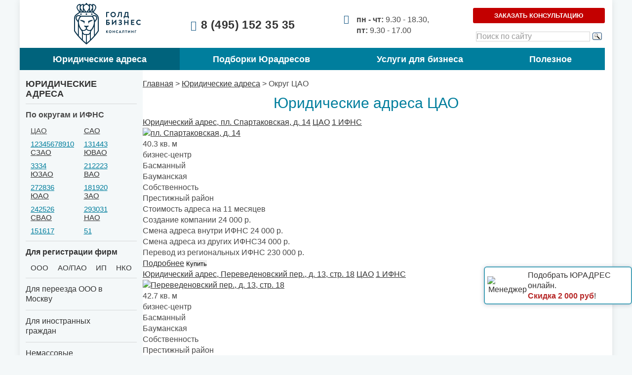

--- FILE ---
content_type: text/html; charset=utf-8
request_url: https://gbiznes.com/juridicheskie-adresa-v-moskve/juridicheskie-adresa-cao/
body_size: 21467
content:
<!DOCTYPE html>
<html>
	<head>
		<link rel="canonical" href="https://gbiznes.com/juridicheskie-adresa-v-moskve/juridicheskie-adresa-cao/"/>
		<meta charset="utf-8">
        <meta name="viewport" content="width=device-width, initial-scale=1, maximum-scale=1.0, user-scalable=no">
        
                                    <meta name="description" content=" На нашем сайте можно арендовать юридический адрес в ЦАО. Все юр адреса немассовые и находятся в нашей собственности. Принимаем выездные проверки. Помещения подходят для регистрации компаний и смены адреса в документах.">
        <title>Юридические адреса в ЦАО – арендовать без посредников</title>

		
			<!-- Open Graph / Facebook -->
			<meta property="og:type" content="website">
			<meta property="og:description" content="На нашем сайте можно арендовать юридический адрес в ЦАО. Все юр адреса немассовые и находятся в нашей собственности. Принимаем выездные проверки. Помещения подходят для регистрации компаний и смены адреса в документах.">
			<meta property="og:url" content="https://gbiznes.com/juridicheskie-adresa-v-moskve/juridicheskie-adresa-cao/">
			<meta property="og:title" content="Юридические адреса в ЦАО – арендовать без посредников">
							<meta property="og:image" content="https://gbiznes.com/images/og-logo.jpg">
						<meta property="og:image:type" content="image/jpeg" />
			<meta property="og:site_name" content="Голд Бизнес Консалтинг" />

			<!-- Twitter -->
			<meta property="twitter:card" content="summary_large_image">
			<meta property="og:url" content="https://gbiznes.com/juridicheskie-adresa-v-moskve/juridicheskie-adresa-cao/">
			<meta property="twitter:title" content="Юридические адреса в ЦАО – арендовать без посредников">
			<meta property="twitter:description" content="На нашем сайте можно арендовать юридический адрес в ЦАО. Все юр адреса немассовые и находятся в нашей собственности. Принимаем выездные проверки. Помещения подходят для регистрации компаний и смены адреса в документах.">
							<meta property="twitter:image" content="https://gbiznes.com/images/og-logo.jpg">
					

        
		<link rel="shortcut icon" href="/favicon.svg" type="image/svg+xml" />

		<link rel="preload" href="/css/font/segoesc-russian.woff2" as="font" type="font/woff2" crossorigin>
		<!--[if lt IE 9]><script src="/js/html5.js"></script><![endif]-->
		<!--[if lte IE 7]><link rel="stylesheet" href="/css/styles-ie.css"><![endif]-->

		 				
		<style>[class*=" icon-"]:before,[class^=icon-]:before{font-family:home;font-style:normal;font-weight:400;display:inline-block;margin-right:8px}.icon-clock:before{content:"\e806"}.icon-phone-1:before{content:"\e80c"}*{margin:0;padding:0}body,html{height:100%;padding:0;font-family:Arial,Sans-serif;font-size:16px;color:#494949;line-height:1.4;background:#f4f8f9}.b-container,body,html{width:100%;margin:0 auto}.b-container{min-width:320px;max-width:1200px;overflow-x:hidden;padding:0 15px;box-sizing:border-box;background:#fff;box-shadow:0 0 13px rgba(0,0,0,.09);overflow:hidden}aside,header,nav,section{display:block}input{border:0;font:12px Arial,Helvetica CY,Nimbus Sans L,Sans-serif}img{border:0;max-width:100%}a{color:#333;text-decoration:none}section a{text-decoration:underline}section a{text-decoration:underline}:focus,input[type=submit]{outline:0}h1{font-size:30px;color:#007e9d;font-weight:400;margin:0 0 7px}.f-center{text-align:center}.f-left{text-align:left!important}.f-bold{font-weight:700}.f-26{font-size:26px}.h-mt5{margin-top:5px}.h-pl0{padding-left:0!important}.d-ib_div>div{display:inline-block}.clearfix:after,.clearfix:before{content:"";display:table}.clearfix:after{clear:both}ul li{list-style:outside none}*{scroll-behavior:smooth}button,input{-webkit-appearance:none;-moz-appearance:none;appearance:none}button{outline:0;border:none}body{-ms-text-size-adjust:100%;-moz-text-size-adjust:100%;-webkit-text-size-adjust:100%}.f-blue{color:#007e9d}.b-call_btn-warning{display:block;font-size:13px;font-weight:700;text-transform:uppercase;color:#fff;text-align:center;text-decoration:none;padding:8px 42px;border-radius:3px;background:#c30000}.header__item.header__buttons{padding:0;-ms-flex-negative:1;flex-shrink:1}.fb-260{-ms-flex-preferred-size:267px;flex-basis:267px}.header__item.header__buttons .b-call_btn-warning{-ms-flex-preferred-size:100%;flex-basis:100%;padding:8px}header [class*=" icon-"]:before,header [class^=icon-]:before{color:#1b5c88}.header__phone{font-weight:700;font-size:23px;line-height:120%;text-align:center;letter-spacing:.02em;text-transform:uppercase;color:#007e9d}header .icon-phone-1:before{font-size:20px}header .icon-clock:before{position:relative;top:-2px;margin-right:15px;font-size:18px}header .icon-clock{display:-webkit-box;display:-ms-flexbox;display:flex;-webkit-box-orient:horizontal;-webkit-box-direction:normal;-ms-flex-direction:row;flex-direction:row}.b-menu_top{font-size:0;text-align:justify;background:#007e9d}.ul-lvl-1{display:-webkit-box;display:-ms-flexbox;display:flex;-webkit-box-pack:justify;-ms-flex-pack:justify;justify-content:space-between}.ul-lvl-2{display:none}.b-menu_top .ul-lvl-1>*{-ms-flex-preferred-size:auto;flex-basis:auto;-webkit-box-flex:1;-ms-flex-positive:1;flex-grow:1}.b-menu_top .ul-lvl-1 .li-lvl-1{display:-webkit-box;display:-ms-flexbox;display:flex;-webkit-box-align:center;-ms-flex-align:center;align-items:center;-webkit-box-pack:center;-ms-flex-pack:center;justify-content:center}.b-menu_top .ul-lvl-1 .li-lvl-1 .a-lvl-1{width:100%;text-align:center}@media (min-width:768px) and (max-width:1170px){.b-menu_top a,.menu_click .b-menu_top_span{font-size:14px!important}}@media (max-width:1024px){.b-menu_top .ul-lvl-1{display:none}.b-menu_top{margin:56px -10px 0}}.b-menu_top a,.b-menu_top_span{font-size:18px;display:block;color:#fff;line-height:20px;padding:12.5px 0;font-weight:400}.li-lvl-1 .a-lvl-1,.menu_click>.b-menu_top_span{font-weight:700}.b-menu_top .active{background:#00637c}.b-menu_top .droppingdown .active{background:0 0;color:#1e618e!important;text-decoration:underline}.b-menu_top .ul-lvl-2 li a{font-weight:400;font-size:15px;line-height:17px;padding:8px 10px 8px 14px;text-align:left;position:relative}.b-path{margin:17px 0 7px}.h-moskow_map-wrapper{position:relative;height:355px;width:340px}.b-moskow_map-link{position:absolute}.b-moskow_map-link a{color:#28638c}.b-moskow_map-link a{display:block;text-decoration:none;font-weight:700;font-size:9px;line-height:10px}.text_uppercase{text-transform:uppercase!important}.b-moskow_map-link-cao{top:128px;left:193px}.b-moskow_map-link-sao{top:73px;left:158px}.b-moskow_map-link-svao{top:63px;left:195px}.b-moskow_map-link-vao{top:106px;left:250px}.b-moskow_map-link-uvao{top:168px;left:245px}.b-moskow_map-link-uao{top:215px;left:208px}.b-moskow_map-link-uzao{top:210px;left:156px}.b-moskow_map-link-zao{top:163px;left:134px}.b-moskow_map-link-szao{top:90px;left:120px}.b-moskow_map-link-nao{top:14px;left:145px;top:250px;left:105px}.jur-adr__content{background-color:hsla(0,0%,100%,.82);padding:10px 30px 10px 0;display:-webkit-box;display:-ms-flexbox;display:flex;-webkit-box-align:center;-ms-flex-align:center;align-items:center}.jur-adr__ifns{display:grid;grid-template-columns:repeat(3,1fr);width:100%;gap:10px}.jur-adr__ifns-link{box-sizing:border-box;padding:3px 20px 2px;display:-webkit-box;display:-ms-flexbox;display:flex;-webkit-box-align:center;-ms-flex-align:center;align-items:center;-webkit-box-pack:center;-ms-flex-pack:center;justify-content:center;height:100%;text-align:center;background:#f4f8f9;border-radius:3px;font-weight:400;font-size:16px;line-height:22px;color:#333;text-decoration:none}.jur-adr__ifns-item{width:100%;box-sizing:border-box}.jur-adr__map{-ms-flex-negative:0;flex-shrink:0}.jur-adr__body{-webkit-box-flex:1;-ms-flex:1 1 auto;flex:1 1 auto}.header{display:-webkit-box;display:-ms-flexbox;display:flex;-webkit-box-align:center;-ms-flex-align:center;align-items:center;-webkit-box-pack:justify;-ms-flex-pack:justify;justify-content:space-between;padding-top:5px;padding-left:20px}.icon-phone-1{text-align:center;color:#1b5c88}.header__item{padding:0 10px;display:-webkit-box;display:-ms-flexbox;display:flex;-webkit-box-orient:vertical;-webkit-box-direction:normal;-ms-flex-direction:column;flex-direction:column}.header__item:last-child{margin-right:40px}.header__time{font-size:16px}.header__link-cont{display:none}.header__link-cont a{text-decoration:underline}@media (max-width:950px){.header{padding-left:0;gap:10px}.header__item{padding:0}.header__phone,header .icon-clock{-ms-flex-negative:0;flex-shrink:0}header .icon-clock{padding:0}}#mobile-header{display:none;background-color:#fff;-webkit-box-pack:justify;-ms-flex-pack:justify;justify-content:space-between;position:fixed;padding:4.7px 15px;width:100%;top:0;z-index:101;left:0;box-sizing:border-box}#mobile-header,.mobile-header__buttons{-webkit-box-align:center;-ms-flex-align:center;align-items:center}.mobile-header__buttons{display:-webkit-box;display:-ms-flexbox;display:flex;gap:0 10px}@media (max-width:400px){#mobile-header{padding:4.7px 10px}}.menu-btn{text-transform:uppercase}.menu-btn:before{content:"";position:relative;left:0;height:21px;width:30px;display:-webkit-box;display:-ms-flexbox;display:flex;-webkit-box-align:center;-ms-flex-align:center;align-items:center}.to-top_btn{position:relative}.menu_container{display:none;position:absolute;width:350px;height:100vh;box-sizing:border-box;left:-15px;top:-17.7px;background:#f4f8f9;z-index:7;padding:50px 10px}@media (max-width:400px){.menu_container{left:-10px;width:100vw}}.mobile-search{position:relative}.mobile-search img{width:22px}.mobile-search .search-internal{display:none;position:absolute;width:-webkit-max-content;width:-moz-max-content;max-width:260px;width:max-content;top:-17px;right:0;height:56px;background:#fff;-webkit-box-align:center;-ms-flex-align:center;align-items:center;-webkit-box-pack:justify;-ms-flex-pack:justify;justify-content:space-between}@media (max-width:730px){.mobile-search .search-internal{max-width:50vw}}@media (max-width:400px){.mobile-search .search-internal{max-width:56vw}}.li-lvl-1{position:relative}.ul-lvl-2{position:absolute;height:0}@media (max-width:1100px){.b-menu_top a,.b-menu_top_span{padding:10px 0;font-size:16px}}@media (max-width:900px){.header__buttons{display:-webkit-box;display:-ms-flexbox;display:flex;-webkit-box-pack:center;-ms-flex-pack:center;justify-content:center;-webkit-box-align:baseline;-ms-flex-align:baseline;align-items:baseline}.header__time{font-size:inherit}.header__phone{font-size:20px}.header__buttons .b-call_btn-warning{padding:8px;-ms-flex-preferred-size:auto;flex-basis:auto;-webkit-box-flex:1;-ms-flex-positive:1;flex-grow:1;width:100%;box-sizing:border-box}.b-menu_top .ul-lvl-1 .li-lvl-1.menu_click{-webkit-box-pack:center;-ms-flex-pack:center;justify-content:center}.b-menu_top a,.b-menu_top_span{padding:10px 0}}@media (max-width:768px){body,html{font-size:14px}.b-container{padding-right:10px;padding-left:10px}.jur-adr__content{-webkit-box-orient:vertical;-webkit-box-direction:normal;-ms-flex-direction:column;flex-direction:column;padding:5px}.jur-adr__ifns{-webkit-box-pack:center;-ms-flex-pack:center;justify-content:center}.jur-adr{padding:10px}.jur-adr__ifns-link{padding-right:15px;padding-left:15px}header .header__time.icon-clock{display:none}.header__item{display:none!important}.header__item:last-child{margin-right:0}.header{padding:0!important}.menu-btn{padding-left:0}}@media (max-width:600px){.header{padding-top:30px}.header{-webkit-box-pack:center;-ms-flex-pack:center;justify-content:center}}@media (max-width:500px){.header__buttons,.header__time{display:none!important}.header__link-cont{display:block}.b-logo,.header__phone{display:none}.header .icon-phone-1:before{content:"";margin-right:0}.header{padding-top:23px}.jur-adr.service-page{margin-top:-25px}.jur-adr__content.fdc_mobile .jur-adr__map{margin-bottom:20px}}@media (max-width:400px){.jur-adr__ifns-item{width:130px}h1{font-size:22px;text-align:center;margin-top:20px}}.all-content{display:-webkit-box;display:-ms-flexbox;display:flex;-webkit-box-pack:left;-ms-flex-pack:left;justify-content:left;-webkit-box-orient:horizontal;-webkit-box-direction:normal;-ms-flex-direction:row;flex-direction:row;gap:21px}.main-content{max-width:915px;width:calc(100% - 280px)}.left_block{position:relative;width:249px!important;padding:18px 12px;background-color:#f4f8f9;box-sizing:border-box;-ms-flex-negative:0;flex-shrink:0}.left_block-menu{display:-webkit-box;display:-ms-flexbox;display:flex;-webkit-box-orient:vertical;-webkit-box-direction:normal;-ms-flex-direction:column;flex-direction:column;color:#494949}.left_block-menu__title{font-weight:700;font-size:18px;line-height:20px;text-transform:uppercase;padding-bottom:10px;border-bottom:1px solid rgba(73,73,73,.18)}.left_block-menu ul{-webkit-box-orient:vertical;-webkit-box-direction:normal;-ms-flex-direction:column;flex-direction:column}.left_block-menu .ul-lvl-1 .li-lvl-1{font-weight:700;font-size:16px;line-height:20px;color:#494949;padding:12px 0;border-bottom:1px solid rgba(73,73,73,.18);position:relative}.left_block-menu .ul-lvl-1 .li-lvl-1 a{display:block;max-width:190px}.left_block-menu .ul-lvl-2{padding-top:13px;position:static;height:unset;display:grid;gap:8px}.left_block-menu .ul-lvl-2 .li-lvl-2{font-weight:400;font-size:15px;line-height:17px;text-transform:uppercase}.left_block-menu .ul-lvl-2.menu_ifns{padding-top:13px;position:static;height:unset;display:grid;gap:18px;display:-webkit-box;display:-ms-flexbox;display:flex;-webkit-box-orient:horizontal;-webkit-box-direction:normal;-ms-flex-direction:row;flex-direction:row;-ms-flex-wrap:wrap;flex-wrap:wrap}.left_block-menu .ul-lvl-2.menu_ifns .li-lvl-2{font-weight:400;font-size:15px;line-height:17px;text-transform:uppercase;-webkit-box-flex:1;-ms-flex-positive:1;flex-grow:1;-ms-flex-preferred-size:40%;flex-basis:40%}.left_block-menu .ul-lvl-2.menu_ifns .li-lvl-2 .a-lvl-2{font-family:Arial;font-size:15px;font-style:normal;font-weight:400;line-height:normal;-webkit-text-decoration-line:underline;text-decoration-line:underline;text-transform:uppercase;margin-bottom:10px}.left_block-menu .ul-lvl-3{display:-webkit-box;display:-ms-flexbox;display:flex;-webkit-box-orient:horizontal;-webkit-box-direction:normal;-ms-flex-direction:row;flex-direction:row;gap:10px;-webkit-box-pack:start;-ms-flex-pack:start;justify-content:flex-start}.left_block-menu .ul-lvl-3 .li-lvl-3 .a-lvl-3{color:#007e9d;font-family:Arial;font-size:15px;font-style:normal;font-weight:400;line-height:normal;-webkit-text-decoration-line:underline;text-decoration-line:underline;text-transform:uppercase}.left_block-menu .arrow_link{font-weight:400;font-size:16px;line-height:20px}.left_block-menu .arrow_link:after{right:5px;position:absolute}.left_info-block{margin-top:24px;background:#fff;box-shadow:0 -2px 10px rgba(0,0,0,.1),0 4px 10px rgba(0,0,0,.1);border-radius:6px}.left_info-block__content,.left_info-block__top{padding:15px}.left_info-block__title{font-weight:700;font-size:20px;line-height:23px;text-align:center;color:#b72828}.left_info-block__content{padding-bottom:18px;border-bottom:2px solid #0c4a70}.left_info-block__content{text-align:center}@media (max-width:1024px){.left_block{display:none}.all-content{display:block;margin-left:10px}.main-content{max-width:unset;width:100%}#mobile-header{display:-webkit-box;display:-ms-flexbox;display:flex}}.main-content h1{text-align:center!important}#mobile-logo{position:relative;left:4%}#mobile-logo{height:46.5px}.gtc_3{grid-template-columns:repeat(3,1fr)}@media (max-width:945px){.fdc_mobile{-webkit-box-orient:vertical;-webkit-box-direction:normal;-ms-flex-direction:column;flex-direction:column}.gtc_3{grid-template-columns:repeat(auto-fill,minmax(112px,1fr))}.gtc_3-4{grid-template-columns:repeat(4,minmax(112px,1fr))!important}}@media (max-width:800px){.fdc_mobile{-webkit-box-orient:horizontal;-webkit-box-direction:normal;-ms-flex-direction:row;flex-direction:row}.jur-adr__content.fdc_mobile{-webkit-box-orient:vertical;-webkit-box-direction:normal;-ms-flex-direction:column;flex-direction:column}.gtc_3-4{grid-template-columns:repeat(3,minmax(112px,1fr))!important}}@media (max-width:650px){.jur-adr__ifns.gtc_3{grid-template-columns:repeat(2,1fr)}.jur-adr__body .gtc_3-4{grid-template-columns:repeat(3,minmax(90px,1fr))!important}.jur-adr__body .jur-adr__ifns-item{width:100%}.jur-adr__body .jur-adr__ifns-link{padding-left:0;padding-right:0}}.f-bordo{color:#b72828}@media (max-width:560px){.commercial-form__title br{display:none}}.top_menu_upNav{padding:10px;background:#ececec}.top_menu_upNav,.top_menu_upNav .ul-lvl-1{display:-webkit-box;display:-ms-flexbox;display:flex;-webkit-box-pack:center;-ms-flex-pack:center;justify-content:center}.top_menu_upNav .ul-lvl-1{-webkit-box-align:center;-ms-flex-align:center;align-items:center;gap:10px 30px}.top_menu_upNav .ul-lvl-1 .a-lvl-1{padding:10px;font-weight:400;font-size:13px;line-height:20px;color:#494949;text-transform:uppercase}@media (max-width:1022px){.top_menu_upNav .ul-lvl-1{gap:10px;width:100%}.top_menu_upNav .ul-lvl-1 .a-lvl-1{padding:0;font-size:12px;width:100%;display:block;text-align:center}.top_menu_upNav .ul-lvl-1 .li-lvl-1{position:relative;-webkit-box-flex:1;-ms-flex-positive:1;flex-grow:1;-ms-flex-preferred-size:auto;flex-basis:auto;padding:0 5px}}@media (max-width:900px){.top_menu_upNav .ul-lvl-1{width:100%;display:-webkit-box;display:-ms-flexbox;display:flex;-webkit-box-align:center;-ms-flex-align:center;align-items:center;-webkit-box-pack:justify;-ms-flex-pack:justify;justify-content:space-between;gap:10px}.top_menu_upNav .ul-lvl-1 .li-lvl-1{-ms-flex-preferred-size:auto;flex-basis:auto;-webkit-box-flex:1;-ms-flex-positive:1;flex-grow:1}.top_menu_upNav .ul-lvl-1 .a-lvl-1{padding:0;width:100%;display:-webkit-box;display:-ms-flexbox;display:flex;-webkit-box-align:center;-ms-flex-align:center;align-items:center;-webkit-box-pack:center;-ms-flex-pack:center;justify-content:center}}@media (max-width:869px){.top_menu_upNav .ul-lvl-1{-ms-flex-wrap:wrap;flex-wrap:wrap;gap:5px}.top_menu_upNav .ul-lvl-1 .li-lvl-1{-ms-flex-preferred-size:15%;flex-basis:15%}}@media (max-width:768px){.top_menu_upNav{display:none}}.menu_click{padding-left:0;overflow:inherit}.menu_click>.b-menu_top_span{position:relative;padding-left:50px;padding-right:auto}.menu_click>.b-menu_top_span.a-lvl-1{padding-left:unset!important}.menu_click .a-lvl-2:before{content:"";position:absolute;left:0!important;top:6px;width:0;height:0;border:6px solid transparent;border-left:7px solid #1b5c88}.menu_click .a-lvl-3{font-weight:400;font-size:15px;line-height:20px;letter-spacing:-.01em;color:#494949}.menu_click .ul-lvl-3{margin-top:6px;margin-left:10px}.menu_click .ul-lvl-3 .li-lvl-3>.a-lvl-3{position:relative;padding-left:25px}.menu_click .ul-lvl-3 .li-lvl-3>.a-lvl-3:before{position:absolute;left:5px;top:6px;width:6px;height:8px}.nowrap{white-space:nowrap;color:inherit}.menu_3_fl+.ul-lvl-2{padding-right:10px;display:-webkit-box;display:-ms-flexbox;display:flex;-webkit-box-orient:horizontal;-webkit-box-direction:normal;-ms-flex-direction:row;flex-direction:row;-webkit-box-pack:justify;-ms-flex-pack:justify;justify-content:space-between}.active_map{display:none}@media (max-width:940px){.menu_click>.b-menu_top_span{padding-left:30px}}.external-form input{-webkit-appearance:auto;-moz-appearance:auto;appearance:auto}.yandex-search{margin-top:10px}@media (max-width:823px){.top_menu_upNav .ul-lvl-1 .a-lvl-1{font-size:12px}}@media (max-width:811px){.header__phone{font-size:18px}header .icon-clock:before{margin-right:5px}.header__item{padding:0}}@media (max-width:800px){.yandex-search{max-width:unset;width:100%;margin:10px 0}}.menu_burger{position:relative}.left_block-menu .ul-lvl-2{margin-left:10px}.b-menu_top .ul-lvl-1>.menu_click:not(:last-child) a{white-space:nowrap}.col-2{-webkit-column-count:2;column-count:2}:root{--quiz-steps:5}.quiz__button{display:-webkit-box;display:-ms-flexbox;display:flex}.quiz__button{position:fixed;top:75%;right:0;z-index:50;max-width:300px;background:#fff;border-radius:6px;line-height:132%;-webkit-box-align:center;-ms-flex-align:center;align-items:center;-webkit-box-pack:justify;-ms-flex-pack:justify;justify-content:space-between;gap:10px;padding:5px;font-size:16px;color:#333131;border:2px solid rgba(0,126,157,.7);overflow:hidden;box-shadow:0 1px 10px rgba(16,18,60,.2)}@media (max-width:1070px){.quiz__button{font-size:14px;max-width:270px}}@media (max-width:600px){.quiz__button{font-size:13px;gap:1px;padding:3px;top:80%}}@media (max-width:460px){.quiz__button{padding:4px 2px;max-width:180px;white-space:nowrap}.quiz__button img{height:40px}}</style>

        <script type="text/javascript"> (function ab(){ var request = new XMLHttpRequest(); request.open('GET', "https://scripts.botfaqtor.ru/one/131063", false); request.send(); if(request.status == 200) eval(request.responseText); })(); </script>
        
                    <!-- Pixel -->
                <script type="text/javascript">
                    (function (d, w) {
                    var n = d.getElementsByTagName("script")[0],
                    s = d.createElement("script");
                    s.type = "text/javascript";
                    s.async = true;
                    s.src = "https://qoopler.ru/index.php?ref="+d.referrer+"&page=" + encodeURIComponent(w.location.href);
                    n.parentNode.insertBefore(s, n);
                    })(document, window);
                </script>
            <!-- /Pixel -->
        
        <!-- Roistat Counter Start -->
			        <script>
	            (function(w, d, s, h, id) {
		            w.roistatProjectId = id; w.roistatHost = h;
		            var p = d.location.protocol == "https:" ? "https://" : "http://";
		            var u = /^.*roistat_visit=[^;]+(.*)?$/.test(d.cookie) ? "/dist/module.js" : "/api/site/1.0/"+id+"/init?referrer="+encodeURIComponent(d.location.href);
		            var js = d.createElement(s); js.charset="UTF-8"; js.async = 1; js.src = p+h+u; var js2 = d.getElementsByTagName(s)[0]; js2.parentNode.insertBefore(js, js2);
	            })(window, document, 'script', 'cloud.roistat.com', 'fb6219652961f33a5af4557db27b3aa6');
	        </script>
				<!-- Roistat Counter End -->
	</head>
	<body>
		
		
        
		
		
		
		<div class="b-container h-pl0">
			<div id="top-block"></div>
			<header class="header" itemscope itemtype="http://schema.org/Organization">
				<meta itemprop="name" content="Голд Бизнес Консалтинг">
				<meta itemprop="telephone" content="8 (495) 152 35 35">
				<meta itemprop="email" content="sale@gbiznes.com">
				<meta itemprop="logo" content="https://gbiznes.com/images/logo.png">
				<link itemprop="url" href="https://gbiznes.com">	
				<div itemprop="address" itemscope itemtype="http://schema.org/PostalAddress" class="d-n">
					<meta itemprop="streetAddress" content="ул. Пятницкая, д. 37">
					<meta itemprop="addressLocality" content="г. Москва">
				</div>
				<div id="mobile-header">
                    <div class="menu_burger">
                        <div id="menu-button" class="menu-btn menu-btn_show"></div>
                        <div class="menu_container"></div>
                    </div>
					<div id="mobile-logo"></div>

					<div class="mobile-header__buttons">
                                                    <div class="mobile-search j-mobile-search">
                                <img src="/images/search-top.png" alt="Поиск">
                                <div class="search-internal">
                                    <div class="ya-site-form ya-site-form_inited_no" data-bem="{&quot;action&quot;:&quot;https://gbiznes.com/yandex-find/&quot;,&quot;arrow&quot;:false,&quot;bg&quot;:&quot;transparent&quot;,&quot;fontsize&quot;:16,&quot;fg&quot;:&quot;#000000&quot;,&quot;language&quot;:&quot;ru&quot;,&quot;logo&quot;:&quot;rb&quot;,&quot;publicname&quot;:&quot;Поиск по gbiznes.com&quot;,&quot;suggest&quot;:true,&quot;target&quot;:&quot;_self&quot;,&quot;tld&quot;:&quot;ru&quot;,&quot;type&quot;:3,&quot;usebigdictionary&quot;:false,&quot;searchid&quot;:11380747,&quot;input_fg&quot;:&quot;#494949&quot;,&quot;input_bg&quot;:&quot;#ffffff&quot;,&quot;input_fontStyle&quot;:&quot;normal&quot;,&quot;input_fontWeight&quot;:&quot;normal&quot;,&quot;input_placeholder&quot;:&quot;Поиск по сайту&quot;,&quot;input_placeholderColor&quot;:&quot;#999999&quot;,&quot;input_borderColor&quot;:&quot;#d3d3d3&quot;}"><form action="https://yandex.ru/search/site/" method="get" target="_self" accept-charset="utf-8"><input type="hidden" name="searchid" value="11380747"/><input type="hidden" name="l10n" value="ru"/><input type="hidden" name="reqenc" value=""/><input type="search" name="text" value=""/><input type="submit" value="Найти"/></form></div><style type="text/css">.ya-page_js_yes .ya-site-form_inited_no { display: none; }</style><script type="text/javascript">(function(w,d,c){var s=d.createElement('script'),h=d.getElementsByTagName('script')[0],e=d.documentElement;if((' '+e.className+' ').indexOf(' ya-page_js_yes ')===-1){e.className+=' ya-page_js_yes';}s.type='text/javascript';s.async=true;s.charset='utf-8';s.src=(d.location.protocol==='https:'?'https:':'http:')+'//site.yandex.net/v2.0/js/all.js';h.parentNode.insertBefore(s,h);(w[c]||(w[c]=[])).push(function(){Ya.Site.Form.init()})})(window,document,'yandex_site_callbacks');</script>
                                </div>
                            </div>
                        													<a href="tel:8 (495) 152 35 35"><img src="/images/phone-new.png" alt="Телефон"></a>
												<a id="" class="to-top_btn j-slow" href="#top-block"><img src="/images/up.png" alt="Наверх"></a>
					</div>
				</div>
				<div class="header__item b-logo"><a href="/"><img height="86" width="139" src="/images/logo.png" alt="Голд Бизнес Консалтинг" /></a></div>
				







<div class="header__item header__phone  f-26">
            <b class="icon-phone-1 nowrap"><a href="tel:84951523535">8 (495) 152 35 35</a></b>
    
    </div>
<div class="header__item header__time icon-clock">
	<p><b>пн - чт:</b> 9.30 - 18.30, <br>
<b>пт:</b> 9.30 - 17.00</p>
</div>
<div class="header__item header__buttons fb-260">
			<button class="b-call_btn-warning j-order_consult h-mt5">Заказать консультацию</button>
        <div class="yandex-search">
            <div class="ya-site-form ya-site-form_inited_no" data-bem="{&quot;action&quot;:&quot;https://gbiznes.com/yandex-find/&quot;,&quot;arrow&quot;:false,&quot;bg&quot;:&quot;transparent&quot;,&quot;fontsize&quot;:16,&quot;fg&quot;:&quot;#000000&quot;,&quot;language&quot;:&quot;ru&quot;,&quot;logo&quot;:&quot;rb&quot;,&quot;publicname&quot;:&quot;Поиск по gbiznes.com&quot;,&quot;suggest&quot;:true,&quot;target&quot;:&quot;_self&quot;,&quot;tld&quot;:&quot;ru&quot;,&quot;type&quot;:3,&quot;usebigdictionary&quot;:false,&quot;searchid&quot;:11380747,&quot;input_fg&quot;:&quot;#494949&quot;,&quot;input_bg&quot;:&quot;#ffffff&quot;,&quot;input_fontStyle&quot;:&quot;normal&quot;,&quot;input_fontWeight&quot;:&quot;normal&quot;,&quot;input_placeholder&quot;:&quot;Поиск по сайту&quot;,&quot;input_placeholderColor&quot;:&quot;#999999&quot;,&quot;input_borderColor&quot;:&quot;#d3d3d3&quot;}"><form action="https://yandex.ru/search/site/" method="get" target="_self" accept-charset="utf-8"><input type="hidden" name="searchid" value="11380747"/><input type="hidden" name="l10n" value="ru"/><input type="hidden" name="reqenc" value=""/><input type="search" name="text" value=""/><input type="submit" value="Найти"/></form></div><style type="text/css">.ya-page_js_yes .ya-site-form_inited_no { display: none; }</style><script type="text/javascript">(function(w,d,c){var s=d.createElement('script'),h=d.getElementsByTagName('script')[0],e=d.documentElement;if((' '+e.className+' ').indexOf(' ya-page_js_yes ')===-1){e.className+=' ya-page_js_yes';}s.type='text/javascript';s.async=true;s.charset='utf-8';s.src=(d.location.protocol==='https:'?'https:':'http:')+'//site.yandex.net/v2.0/js/all.js';h.parentNode.insertBefore(s,h);(w[c]||(w[c]=[])).push(function(){Ya.Site.Form.init()})})(window,document,'yandex_site_callbacks');</script>        </div>
	</div>
<p class="header__item header__link-cont"><a href="/contacts/">Контакты</a></p>
			</header>
				

	





				




	<nav class="b-menu_top" id="navigation">
				<ul class="ul-lvl-1" data-level="2">

						
																				<li class="li-lvl-1  active-li menu_click" data-menu="114">
											<a href="https://gbiznes.com/juridicheskie-adresa-v-moskve/" class="f-uppercase a-lvl-1 active b-sidecat-header" data-name="yuridicheskie_adresa"  data-level="2">
							Юридические адреса 
						</a>
																
								<ul class="ul-lvl-2 droppingdown" data-level="3">

						
																				<li class="li-lvl-2  active-li">
											<span class="b-menu_top_span a-lvl-2 active" data-name="yur_adresa_po_okrugam" data-level="3">Юр адреса по округам </span>
																
								<ul class="ul-lvl-3 droppingdown col-2" data-level="4">

						
																				<li class="li-lvl-3  active-li">
											<a href="https://gbiznes.com/juridicheskie-adresa-v-moskve/juridicheskie-adresa-cao/" class="a-lvl-3 active" data-name="v_cao"  data-level="4">
							в ЦАО 
						</a>
														</li>
														
																				<li class="li-lvl-3 ">
											<a href="https://gbiznes.com/juridicheskie-adresa-v-moskve/juridicheskie-adresa-sao/" class="a-lvl-3" data-name="v_sao"  data-level="4">
							в САО 
						</a>
														</li>
														
																				<li class="li-lvl-3 ">
											<a href="https://gbiznes.com/juridicheskie-adresa-v-moskve/juridicheskie-adresa-szao/" class="a-lvl-3" data-name="v_szao"  data-level="4">
							в СЗАО 
						</a>
														</li>
														
																				<li class="li-lvl-3 ">
											<a href="https://gbiznes.com/juridicheskie-adresa-v-moskve/juridicheskie-adresa-uvao/" class="a-lvl-3" data-name="v_yuvao"  data-level="4">
							в ЮВАО 
						</a>
														</li>
														
																				<li class="li-lvl-3 ">
											<a href="https://gbiznes.com/juridicheskie-adresa-v-moskve/juridicheskie-adresa-uzao/" class="a-lvl-3" data-name="v_yuzao"  data-level="4">
							в ЮЗАО 
						</a>
														</li>
														
																				<li class="li-lvl-3 ">
											<a href="https://gbiznes.com/juridicheskie-adresa-v-moskve/juridicheskie-adresa-vao/" class="a-lvl-3" data-name="v_vao"  data-level="4">
							в ВАО 
						</a>
														</li>
														
																				<li class="li-lvl-3 ">
											<a href="https://gbiznes.com/juridicheskie-adresa-v-moskve/juridicheskie-adresa-uao/" class="a-lvl-3" data-name="v_yuao"  data-level="4">
							в ЮАО 
						</a>
														</li>
														
																				<li class="li-lvl-3 ">
											<a href="https://gbiznes.com/juridicheskie-adresa-v-moskve/juridicheskie-adresa-zao/" class="a-lvl-3" data-name="v_zao"  data-level="4">
							в ЗАО 
						</a>
														</li>
														
																				<li class="li-lvl-3 ">
											<a href="https://gbiznes.com/juridicheskie-adresa-v-moskve/juridicheskie-adresa-svao/" class="a-lvl-3" data-name="v_svao"  data-level="4">
							в СВАО 
						</a>
														</li>
														
																				<li class="li-lvl-3 ">
											<a href="https://gbiznes.com/juridicheskie-adresa-v-moskve/juridicheskie-adresa-nao/" class="a-lvl-3" data-name="v_nao"  data-level="4">
							в НАО 
						</a>
														</li>
													</ul>
									</li>
														
																				<li class="li-lvl-2 ">
											<a href="/arenda-juridicheskogo-adresa/" class="a-lvl-2" data-name="pervichnaya_registratsiya_na_adrese"  data-level="3">
							Первичная регистрация на адресе 
						</a>
														</li>
														
																				<li class="li-lvl-2 ">
											<a href="/smena-juridicheskogo-adresa/" class="a-lvl-2" data-name="smena_yuridicheskogo_adresa"  data-level="3">
							Смена юридического адреса 
						</a>
														</li>
														
																				<li class="li-lvl-2 ">
											<a href="/perevod-i-pereregistraciya-ooo-iz-regionov-v-moskvu/" class="a-lvl-2" data-name="smena_yur_adresa_ooo_na_moskovskiy"  data-level="3">
							Смена юр адреса ООО на московский 
						</a>
														</li>
														
																				<li class="li-lvl-2 ">
											<a href="/prodlenie-dogovora-arendy/" class="a-lvl-2" data-name="prodlenie_dogovora"  data-level="3">
							Продление договора 
						</a>
														</li>
														
																				<li class="li-lvl-2 ">
											<a href="/pochtovoe-soprovozhdenie/" class="a-lvl-2" data-name="pochtovoe_obsluzhivanie_na_yuradrese"  data-level="3">
							Почтовое обслуживание на юрадресе 
						</a>
														</li>
														
																				<li class="li-lvl-2 ">
											<a href="/otkrytie-scheta/" class="a-lvl-2" data-name="otkrytie_r_s_s_nashim_adresom"  data-level="3">
							Открытие р/с с нашим адресом 
						</a>
														</li>
													</ul>
									</li>
														
																				<li class="li-lvl-1  menu_click" data-menu="290">
											<span class="f-uppercase b-menu_top_span a-lvl-1" data-name="podborki_yuradresov" data-level="2">Подборки Юрадресов </span>
																
								<ul class="ul-lvl-2 droppingdown" data-level="3">

						
																				<li class="li-lvl-2 ">
											<a href="https://gbiznes.com/novye-juridicheskie-adresa/" class="a-lvl-2" data-name="novye_adresa"  data-level="3">
							Новые адреса 
						</a>
														</li>
														
																				<li class="li-lvl-2 ">
											<a href="/vip-uradres/" class="a-lvl-2" data-name="vip_adresa"  data-level="3">
							VIP-адреса 
						</a>
														</li>
														
																				<li class="li-lvl-2 ">
											<a href="https://gbiznes.com/yuridicheskie-adresa-dlya-perevoda-kompaniy-v-moskvu-iz-regionov/" class="a-lvl-2" data-name="dlya_pereezda_ooo_v_moskvu"  data-level="3">
							Для переезда ООО в Москву 
						</a>
														</li>
														
																				<li class="li-lvl-2 ">
											<a href="https://gbiznes.com/yuridicheskie-adresa-dlya-inostrannyh-grazhdan/" class="a-lvl-2" data-name="dlya_inostrannyh_grazhdan"  data-level="3">
							Для иностранных граждан 
						</a>
														</li>
														
																				<li class="li-lvl-2 ">
											<a href="https://gbiznes.com/nemassovye-yuridicheskie-adresa/" class="a-lvl-2" data-name="nemassovye"  data-level="3">
							Немассовые 
						</a>
														</li>
														
																				<li class="li-lvl-2 ">
											<a href="https://gbiznes.com/juridicheskie-adresa-dlya-registracii-firm/" class="a-lvl-2" data-name="dlya_registratsii_firm_ooo_ao_pao_ip_nko"  data-level="3">
							Для регистрации фирм (ООО, АО/ПАО, ИП, НКО) 
						</a>
														</li>
														
																				<li class="li-lvl-2 ">
											<a href="https://gbiznes.com/juridicheskie-adresa-s-rabochim-mestom/" class="a-lvl-2" data-name="s_rabochim_mestom"  data-level="3">
							С рабочим местом 
						</a>
														</li>
														
																				<li class="li-lvl-2 ">
											<a href="https://gbiznes.com/juridicheskie-adresa-v-biznes-centrah/" class="a-lvl-2" data-name="v_biznes_tsentrah"  data-level="3">
							В бизнес-центрах 
						</a>
														</li>
														
																				<li class="li-lvl-2 ">
											<a href="https://gbiznes.com/juridicheskie-adresa-s-bolshoy-ploshhadju/" class="a-lvl-2" data-name="bolshoy_ploschadi"  data-level="3">
							Большой площади 
						</a>
														</li>
														
																				<li class="li-lvl-2 ">
											<a href="https://gbiznes.com/fakticheskie-adresa/" class="a-lvl-2" data-name="fakticheskie_adresa_bez_registratsii"  data-level="3">
							Фактические адреса (без регистрации) 
						</a>
														</li>
														
																				<li class="li-lvl-2 ">
											<a href="/vse-juridicheskie-adresa-na-karte/" class="a-lvl-2" data-name="vse_adresa_na_odnoy_karte"  data-level="3">
							Все адреса на одной карте 
						</a>
														</li>
													</ul>
									</li>
														
																				<li class="li-lvl-1  menu_click" data-menu="298">
											<span class="f-uppercase b-menu_top_span a-lvl-1" data-name="uslugi_dlya_biznesa" data-level="2">Услуги для бизнеса </span>
																
								<ul class="ul-lvl-2 droppingdown" data-level="3">

						
													<noindex>							<li class="li-lvl-2 ">
											<a href="/lgotnyy-usn-1-protsent/" class="a-lvl-2" data-name="usn_1"  data-level="3">
							УСН 1% 
						</a>
																
								<ul class="ul-lvl-3 droppingdown" data-level="4">

						
													<noindex>							<li class="li-lvl-3 ">
											<a href="/lgotnyy-usn-1-protsent/lgotnyy-usn-1-dlya-ip-i-ooo/" class="a-lvl-3" data-name="usn_1_dlya_ip_i_ooo_v_2025"  data-level="4">
							УСН 1% для ИП и ООО в 2025 
						</a>
														</li>
								</noindex>						
													<noindex>							<li class="li-lvl-3 ">
											<a href="/lgotnyy-usn-1-protsent/kalkulyator-vygody-na-stavke-usn-1/" class="a-lvl-3" data-name="kalkulyator_vygody_na_stavke_usn_1"  data-level="4">
							Калькулятор выгоды на ставке УСН 1% 
						</a>
														</li>
								</noindex>						
													<noindex>							<li class="li-lvl-3 ">
											<a href="/lgotnyy-usn-1-protsent/vopros-otvet-po-usn-1/" class="a-lvl-3" data-name="vopros_otvet_po_usn_1"  data-level="4">
							Вопрос-ответ по УСН 1% 
						</a>
														</li>
								</noindex>					</ul>
									</li>
								</noindex>						
													<noindex>							<li class="li-lvl-2 ">
											<a href="/likvidacia/" class="a-lvl-2" data-name="likvidatsiya"  data-level="3">
							Ликвидация 
						</a>
																
								<ul class="ul-lvl-3 droppingdown" data-level="4">

						
													<noindex>							<li class="li-lvl-3 ">
											<a href="/likvidacia/konsultacii-po-likvidacii/" class="a-lvl-3" data-name="konsultatsii_po_likvidatsii"  data-level="4">
							Консультации по ликвидации 
						</a>
														</li>
								</noindex>						
													<noindex>							<li class="li-lvl-3 ">
											<a href="/likvidacia/likvidacia-ooo/" class="a-lvl-3 b-menu_top_span" data-name="likvidatsiya_ooo"  data-level="4">
							Ликвидация ООО 
						</a>
														</li>
								</noindex>						
													<noindex>							<li class="li-lvl-3 ">
											<a href="/likvidacia/likvidacia-drugih-yurlic/" class="a-lvl-3 b-menu_top_span" data-name="likvidatsiya_drugih_yurlits"  data-level="4">
							Ликвидация других юрлиц 
						</a>
														</li>
								</noindex>						
													<noindex>							<li class="li-lvl-3 ">
											<a href="/likvidacia/prekrashchenie-deyatelnosti-ip/" class="a-lvl-3" data-name="likvidatsiya_ip"  data-level="4">
							Ликвидация ИП 
						</a>
														</li>
								</noindex>					</ul>
									</li>
								</noindex>						
																				<li class="li-lvl-2 ">
											<a href="/registraciya-firm/" class="a-lvl-2" data-name="registratsiya"  data-level="3">
							Регистрация 
						</a>
																
								<ul class="ul-lvl-3 droppingdown" data-level="4">

						
																				<li class="li-lvl-3 ">
											<a href="/registraciya-firm/registraciya-ooo/" class="a-lvl-3" data-name="registratsiya_ooo"  data-level="4">
							Регистрация ООО 
						</a>
														</li>
														
																				<li class="li-lvl-3 ">
											<a href="/perevod-i-pereregistraciya-ooo-iz-regionov-v-moskvu/" class="a-lvl-3" data-name="pereregistratsiya_ooo_v_moskvu"  data-level="4">
							Перерегистрация ООО в Москву 
						</a>
														</li>
													</ul>
									</li>
														
																				<li class="li-lvl-2 ">
											<a href="/buhgalterskie-uslugi/" class="a-lvl-2" data-name="buh_uslugi"  data-level="3">
							Бух услуги 
						</a>
														</li>
													</ul>
									</li>
														
																				<li class="li-lvl-1  menu_click" data-menu="281">
											<span class="f-uppercase b-menu_top_span a-lvl-1" data-name="poleznoe" data-level="2">Полезное </span>
																
								<ul class="ul-lvl-2 droppingdown" data-level="3">

						
																				<li class="li-lvl-2 ">
											<a href="/o-kompanii/" class="a-lvl-2" data-name="o_kompanii"  data-level="3">
							О компании 
						</a>
														</li>
														
																				<li class="li-lvl-2 ">
											<a href="https://gbiznes.com/akcii/" class="a-lvl-2" data-name="aktsii"  data-level="3">
							Акции 
						</a>
														</li>
														
																				<li class="li-lvl-2 ">
											<a href="/partneram/" class="a-lvl-2" data-name="partneram"  data-level="3">
							Партнерам 
						</a>
														</li>
														
																				<li class="li-lvl-2 ">
											<a href="https://gbiznes.com/ceny/" class="a-lvl-2" data-name="ceny"  data-level="3">
							Цены 
						</a>
														</li>
														
																				<li class="li-lvl-2 ">
											<a href="/garantii-sobstvennika/" class="a-lvl-2" data-name="garantii"  data-level="3">
							Гарантии 
						</a>
														</li>
														
																				<li class="li-lvl-2 ">
											<a href="/dostavka-i-oplata/" class="a-lvl-2" data-name="dostavka"  data-level="3">
							Доставка 
						</a>
														</li>
														
																				<li class="li-lvl-2 ">
											<a href="/dokumenty/" class="a-lvl-2" data-name="dokumenty"  data-level="3">
							Документы  
						</a>
														</li>
														
																				<li class="li-lvl-2 ">
											<a href="/blagodarstvennye-pisma/" class="a-lvl-2" data-name="blagodarnosti"  data-level="3">
							Благодарности 
						</a>
														</li>
														
																				<li class="li-lvl-2 ">
											<a href="https://gbiznes.com/articles/" class="a-lvl-2" data-name="stati"  data-level="3">
							Статьи 
						</a>
														</li>
														
																				<li class="li-lvl-2 ">
											<a href="/contacts/" class="a-lvl-2" data-name="kontakty"  data-level="3">
							Контакты 
						</a>
														</li>
													</ul>
									</li>
													</ul>
	</nav>

			<div class="all-content">									<aside class="left_block">
						<div class="left_block-menu">
																								<a class="left_block-menu__title" href="/juridicheskie-adresa-v-moskve/">Юридические адреса</a>
																	




	

	<ul class="ul-lvl-1">
					<li class="li-lvl-1">
			
			
							<p class="a-lvl-1 menu_ifns">По округам и ИФНС</p>
			
			 
					<ul class="ul-lvl-2 menu_ifns">
					<li class="li-lvl-2">
			
										
												<p class="a-lvl-2 active">
						ЦАО					</p>
							
			 
					<ul class="ul-lvl-3">
					<li class="li-lvl-3">
			
			
												<a href="https://gbiznes.com/juridicheskie-adresa-v-moskve/juridicheskie-adresa-cao/ifns-1/" class="a-lvl-3">
					1					</a>
							
					</li>
							<li class="li-lvl-3">
			
			
												<a href="https://gbiznes.com/juridicheskie-adresa-v-moskve/juridicheskie-adresa-cao/ifns-2/" class="a-lvl-3">
					2					</a>
							
					</li>
							<li class="li-lvl-3">
			
			
												<a href="https://gbiznes.com/juridicheskie-adresa-v-moskve/juridicheskie-adresa-cao/ifns-3/" class="a-lvl-3">
					3					</a>
							
					</li>
							<li class="li-lvl-3">
			
			
												<a href="https://gbiznes.com/juridicheskie-adresa-v-moskve/juridicheskie-adresa-cao/ifns-4/" class="a-lvl-3">
					4					</a>
							
					</li>
							<li class="li-lvl-3">
			
			
												<a href="https://gbiznes.com/juridicheskie-adresa-v-moskve/juridicheskie-adresa-cao/ifns-5/" class="a-lvl-3">
					5					</a>
							
					</li>
							<li class="li-lvl-3">
			
			
												<a href="https://gbiznes.com/juridicheskie-adresa-v-moskve/juridicheskie-adresa-cao/ifns-6/" class="a-lvl-3">
					6					</a>
							
					</li>
							<li class="li-lvl-3">
			
			
												<a href="https://gbiznes.com/juridicheskie-adresa-v-moskve/juridicheskie-adresa-cao/ifns-7/" class="a-lvl-3">
					7					</a>
							
					</li>
							<li class="li-lvl-3">
			
			
												<a href="https://gbiznes.com/juridicheskie-adresa-v-moskve/juridicheskie-adresa-cao/ifns-8/" class="a-lvl-3">
					8					</a>
							
					</li>
							<li class="li-lvl-3">
			
			
												<a href="https://gbiznes.com/juridicheskie-adresa-v-moskve/juridicheskie-adresa-cao/ifns-9/" class="a-lvl-3">
					9					</a>
							
					</li>
							<li class="li-lvl-3">
			
			
												<a href="https://gbiznes.com/juridicheskie-adresa-v-moskve/juridicheskie-adresa-cao/ifns-10/" class="a-lvl-3">
					10					</a>
							
					</li>
				</ul>
					</li>
							<li class="li-lvl-2">
			
			
												<a href="https://gbiznes.com/juridicheskie-adresa-v-moskve/juridicheskie-adresa-sao/" class="a-lvl-2">
					САО					</a>
							
			 
					<ul class="ul-lvl-3">
					<li class="li-lvl-3">
			
			
												<a href="https://gbiznes.com/juridicheskie-adresa-v-moskve/juridicheskie-adresa-sao/ifns-13/" class="a-lvl-3">
					13					</a>
							
					</li>
							<li class="li-lvl-3">
			
			
												<a href="https://gbiznes.com/juridicheskie-adresa-v-moskve/juridicheskie-adresa-sao/ifns-14/" class="a-lvl-3">
					14					</a>
							
					</li>
							<li class="li-lvl-3">
			
			
												<a href="https://gbiznes.com/juridicheskie-adresa-v-moskve/juridicheskie-adresa-sao/ifns-43/" class="a-lvl-3">
					43					</a>
							
					</li>
				</ul>
					</li>
							<li class="li-lvl-2">
			
			
												<a href="https://gbiznes.com/juridicheskie-adresa-v-moskve/juridicheskie-adresa-szao/" class="a-lvl-2">
					СЗАО					</a>
							
			 
					<ul class="ul-lvl-3">
					<li class="li-lvl-3">
			
			
												<a href="https://gbiznes.com/juridicheskie-adresa-v-moskve/juridicheskie-adresa-szao/ifns-33/" class="a-lvl-3">
					33					</a>
							
					</li>
							<li class="li-lvl-3">
			
			
												<a href="https://gbiznes.com/juridicheskie-adresa-v-moskve/juridicheskie-adresa-szao/ifns-34/" class="a-lvl-3">
					34					</a>
							
					</li>
				</ul>
					</li>
							<li class="li-lvl-2">
			
			
												<a href="https://gbiznes.com/juridicheskie-adresa-v-moskve/juridicheskie-adresa-uvao/" class="a-lvl-2">
					ЮВАО					</a>
							
			 
					<ul class="ul-lvl-3">
					<li class="li-lvl-3">
			
			
												<a href="https://gbiznes.com/juridicheskie-adresa-v-moskve/juridicheskie-adresa-uvao/ifns-21/" class="a-lvl-3">
					21					</a>
							
					</li>
							<li class="li-lvl-3">
			
			
												<a href="https://gbiznes.com/juridicheskie-adresa-v-moskve/juridicheskie-adresa-uvao/ifns-22/" class="a-lvl-3">
					22					</a>
							
					</li>
							<li class="li-lvl-3">
			
			
												<a href="https://gbiznes.com/juridicheskie-adresa-v-moskve/juridicheskie-adresa-uvao/ifns-23/" class="a-lvl-3">
					23					</a>
							
					</li>
				</ul>
					</li>
							<li class="li-lvl-2">
			
			
												<a href="https://gbiznes.com/juridicheskie-adresa-v-moskve/juridicheskie-adresa-uzao/" class="a-lvl-2">
					ЮЗАО					</a>
							
			 
					<ul class="ul-lvl-3">
					<li class="li-lvl-3">
			
			
												<a href="https://gbiznes.com/juridicheskie-adresa-v-moskve/juridicheskie-adresa-uzao/ifns-27/" class="a-lvl-3">
					27					</a>
							
					</li>
							<li class="li-lvl-3">
			
			
												<a href="https://gbiznes.com/juridicheskie-adresa-v-moskve/juridicheskie-adresa-uzao/ifns-28/" class="a-lvl-3">
					28					</a>
							
					</li>
							<li class="li-lvl-3">
			
			
												<a href="https://gbiznes.com/juridicheskie-adresa-v-moskve/juridicheskie-adresa-uzao/ifns-36/" class="a-lvl-3">
					36					</a>
							
					</li>
				</ul>
					</li>
							<li class="li-lvl-2">
			
			
												<a href="https://gbiznes.com/juridicheskie-adresa-v-moskve/juridicheskie-adresa-vao/" class="a-lvl-2">
					ВАО					</a>
							
			 
					<ul class="ul-lvl-3">
					<li class="li-lvl-3">
			
			
												<a href="https://gbiznes.com/juridicheskie-adresa-v-moskve/juridicheskie-adresa-vao/ifns-18/" class="a-lvl-3">
					18					</a>
							
					</li>
							<li class="li-lvl-3">
			
			
												<a href="https://gbiznes.com/juridicheskie-adresa-v-moskve/juridicheskie-adresa-vao/ifns-19/" class="a-lvl-3">
					19					</a>
							
					</li>
							<li class="li-lvl-3">
			
			
												<a href="https://gbiznes.com/juridicheskie-adresa-v-moskve/juridicheskie-adresa-vao/ifns-20/" class="a-lvl-3">
					20					</a>
							
					</li>
				</ul>
					</li>
							<li class="li-lvl-2">
			
			
												<a href="https://gbiznes.com/juridicheskie-adresa-v-moskve/juridicheskie-adresa-uao/" class="a-lvl-2">
					ЮАО					</a>
							
			 
					<ul class="ul-lvl-3">
					<li class="li-lvl-3">
			
			
												<a href="https://gbiznes.com/juridicheskie-adresa-v-moskve/juridicheskie-adresa-uao/ifns-24/" class="a-lvl-3">
					24					</a>
							
					</li>
							<li class="li-lvl-3">
			
			
												<a href="https://gbiznes.com/juridicheskie-adresa-v-moskve/juridicheskie-adresa-uao/ifns-25/" class="a-lvl-3">
					25					</a>
							
					</li>
							<li class="li-lvl-3">
			
			
												<a href="https://gbiznes.com/juridicheskie-adresa-v-moskve/juridicheskie-adresa-uao/ifns-26/" class="a-lvl-3">
					26					</a>
							
					</li>
				</ul>
					</li>
							<li class="li-lvl-2">
			
			
												<a href="https://gbiznes.com/juridicheskie-adresa-v-moskve/juridicheskie-adresa-zao/" class="a-lvl-2">
					ЗАО					</a>
							
			 
					<ul class="ul-lvl-3">
					<li class="li-lvl-3">
			
			
												<a href="https://gbiznes.com/juridicheskie-adresa-v-moskve/juridicheskie-adresa-zao/ifns-29/" class="a-lvl-3">
					29					</a>
							
					</li>
							<li class="li-lvl-3">
			
			
												<a href="https://gbiznes.com/juridicheskie-adresa-v-moskve/juridicheskie-adresa-zao/ifns-30/" class="a-lvl-3">
					30					</a>
							
					</li>
							<li class="li-lvl-3">
			
			
												<a href="https://gbiznes.com/juridicheskie-adresa-v-moskve/juridicheskie-adresa-zao/ifns-31/" class="a-lvl-3">
					31					</a>
							
					</li>
				</ul>
					</li>
							<li class="li-lvl-2">
			
			
												<a href="https://gbiznes.com/juridicheskie-adresa-v-moskve/juridicheskie-adresa-svao/" class="a-lvl-2">
					СВАО					</a>
							
			 
					<ul class="ul-lvl-3">
					<li class="li-lvl-3">
			
			
												<a href="https://gbiznes.com/juridicheskie-adresa-v-moskve/juridicheskie-adresa-svao/ifns-15/" class="a-lvl-3">
					15					</a>
							
					</li>
							<li class="li-lvl-3">
			
			
												<a href="https://gbiznes.com/juridicheskie-adresa-v-moskve/juridicheskie-adresa-svao/ifns-16/" class="a-lvl-3">
					16					</a>
							
					</li>
							<li class="li-lvl-3">
			
			
												<a href="https://gbiznes.com/juridicheskie-adresa-v-moskve/juridicheskie-adresa-svao/ifns-17/" class="a-lvl-3">
					17					</a>
							
					</li>
				</ul>
					</li>
							<li class="li-lvl-2">
			
			
												<a href="https://gbiznes.com/juridicheskie-adresa-v-moskve/juridicheskie-adresa-nao/" class="a-lvl-2">
					НАО					</a>
							
			 
					<ul class="ul-lvl-3">
					<li class="li-lvl-3">
			
			
												<a href="https://gbiznes.com/juridicheskie-adresa-v-moskve/juridicheskie-adresa-nao/ifns-51/" class="a-lvl-3">
					51					</a>
							
					</li>
				</ul>
					</li>
				</ul>
					</li>
							<li class="li-lvl-1">
			
			
												<a href="https://gbiznes.com/juridicheskie-adresa-dlya-registracii-firm/" class="a-lvl-1 menu_3_fl">
					Для регистрации фирм					</a>
							
			 
					<ul class="ul-lvl-2 menu_3_fl">
					<li class="li-lvl-2">
			
			
												<a href="https://gbiznes.com/juridicheskie-adresa-dlya-registracii-firm/juridicheskie-adresa-dlya-ooo/" class="a-lvl-2">
					ООО					</a>
							
					</li>
							<li class="li-lvl-2">
			
			
												<a href="https://gbiznes.com/juridicheskie-adresa-dlya-registracii-firm/juridicheskie-adresa-dlya-oao/" class="a-lvl-2">
					АО/ПАО					</a>
							
					</li>
							<li class="li-lvl-2">
			
			
												<a href="https://gbiznes.com/juridicheskie-adresa-dlya-registracii-firm/juridicheskie-adresa-dlya-ip/" class="a-lvl-2">
					ИП					</a>
							
					</li>
							<li class="li-lvl-2">
			
			
												<a href="https://gbiznes.com/juridicheskie-adresa-dlya-registracii-firm/juridicheskie-adresa-dlya-nko/" class="a-lvl-2">
					НКО					</a>
							
					</li>
				</ul>
					</li>
							<li class="li-lvl-1">
			
			
												<a href="https://gbiznes.com/yuridicheskie-adresa-dlya-perevoda-kompaniy-v-moskvu-iz-regionov/" class="a-lvl-1 arrow_link">
					Для переезда ООО в Москву					</a>
							
					</li>
							<li class="li-lvl-1">
			
			
												<a href="https://gbiznes.com/yuridicheskie-adresa-dlya-inostrannyh-grazhdan/" class="a-lvl-1 arrow_link">
					Для иностранных граждан					</a>
							
					</li>
							<li class="li-lvl-1">
			
			
												<a href="https://gbiznes.com/nemassovye-yuridicheskie-adresa/" class="a-lvl-1 arrow_link">
					Немассовые					</a>
							
					</li>
							<li class="li-lvl-1">
			
			
												<a href="https://gbiznes.com/juridicheskie-adresa-s-rabochim-mestom/" class="a-lvl-1 arrow_link">
					С рабочим местом					</a>
							
					</li>
							<li class="li-lvl-1">
			
			
												<a href="https://gbiznes.com/juridicheskie-adresa-v-biznes-centrah/" class="a-lvl-1 arrow_link">
					В бизнес-центрах					</a>
							
					</li>
							<li class="li-lvl-1">
			
			
												<a href="https://gbiznes.com/juridicheskie-adresa-s-bolshoy-ploshhadju/" class="a-lvl-1 arrow_link">
					Большой площади					</a>
							
					</li>
							<li class="li-lvl-1">
			
			
												<a href="/vse-juridicheskie-adresa-na-karte/" class="a-lvl-1 arrow_link">
					Все адреса на одной карте					</a>
							
					</li>
				</ul>
													</div>
													


    



<div class="left_info-block">
	<div class="left_info-block__top">
		<p class="left_info-block__title">Наши менеджеры всегда на связи!</p>
	</div>
	<img src="/images/left/nashi_menedzhery.jpg" alt="звоните" class="left_info-block__img">
	<div class="left_info-block__content">
					<a href="tel:84951523535" class="phone f-18">8 (495) 152 35 35</a>
	    		<a href="mailto:sale@gbiznes.com" class="mail">sale@gbiznes.com</a>
	</div>
	<div class="left_info-block__descr">
					<ul>
				<li>Юрадреса во всех ИФНС Москвы</li>
				<li>Гарантия регистрации в ИФНС</li>
				<li>Документы на адрес за 2 часа</li>
			</ul>
			</div>
	<div class="left_info-block__bottom">
		<button class="b-order j-order_call">Заказать звонок</button>
	</div>
</div>
											</aside>
								<div class="main-content">					<div class="clearfix">
						<section class="content">
							
								<div class="b-path d-ib_div" itemscope itemtype="http://schema.org/BreadcrumbList">
			<div itemprop="itemListElement" itemscope itemtype="http://schema.org/ListItem">
			<a href="/" itemprop="item" href="https://gbiznes.com">Главная</a> &gt;
			<meta itemprop="name" content="Главная" />
			<meta itemprop="position" content="1" />
		</div>
												<div itemprop="itemListElement" itemscope itemtype="http://schema.org/ListItem">
					<a itemprop="item" href="https://gbiznes.com/juridicheskie-adresa-v-moskve/">Юридические адреса</a> &gt;
					<meta itemprop="name" content="Юридические адреса" />
					<meta itemprop="position" content="2" />
				</div>
												<div itemprop="itemListElement" itemscope itemtype="http://schema.org/ListItem">
					<span>Округ ЦАО</span>
					<meta itemprop="name" content="Округ ЦАО" />
					<meta itemprop="position" content="3" />
				</div>
						</div>								
							
							
                            
                                								<div class="jur-adr service-page">
			<div class="jur-adr__header">
			<h1 class="f-center">Юридические адреса ЦАО</h1>
		</div>
	    	
</div>



			

    <div class="b-goods new  h-mb30" itemscope itemtype="https://schema.org/ItemList">
								
			<div class="good-card" itemprop="itemListElement" itemscope itemtype="http://schema.org/Product">
				                    <meta itemprop="image" content="https://gbiznes.com/cache/thumbnails/954d48969f6439fc77ef413947c3a380.jpg">
                				<meta itemprop="brand" content="Голд Бизнес Консалтинг">
				                	<meta itemprop="description" content="Арендовать юридический адрес в Москве – пл. Спартаковская, д. 14, район Басманный. Юр адрес расположен в ЦАО и относится к 1 ИФНС. Чистая аренда напрямую от собственника. Документы оформляются в течении суток. Предусмотрены почтовое обслуживание и пролонгация договора.">
								<div class="good-card-name">
					<a href="https://gbiznes.com/juridicheskie-adresa-v-moskve/juridicheskie-adresa-cao/ifns-1/spartakovskaya-pl/" class="title" itemprop="url"><span itemprop="name">Юридический адрес, пл. Спартаковская, д. 14</span></a>
					<a class="okrug" href="https://gbiznes.com/juridicheskie-adresa-v-moskve/juridicheskie-adresa-cao/">ЦАО</a>
					<a class="ifns" href="https://gbiznes.com/juridicheskie-adresa-v-moskve/juridicheskie-adresa-cao/ifns-1/">1 ИФНС</a>
				</div>
				<div class="good-card-content">
					<div class="image"><a href="https://gbiznes.com/juridicheskie-adresa-v-moskve/juridicheskie-adresa-cao/ifns-1/spartakovskaya-pl/"><img src="/cache/thumbnails/6027d05074a46874a016135cf8183298.jpg" title="пл. Спартаковская, д. 14" alt="пл. Спартаковская, д. 14"></a></div>
					<div class="chars">
						<div class="even">
							<div class="item adr_sqr">40.3 кв. м</div>							<div class="item adr_building_type ">бизнес-центр</div>
							<div class="item district">Басманный</div>							<div class="item metro metro_3" title="3-ая линия метро" >Бауманская</div>
															<div class="item adr_rights">Собственность</div>
													</div>
						<div class="slogan">
															<span>Престижный район</span>
													</div>
					</div>
					
											<div class="prices" itemprop="offers" itemscope itemtype="https://schema.org/Offer">
							<meta itemprop="priceCurrency" content="RUB">
															<link itemprop="availability" href="https://schema.org/InStock">
								<meta itemprop="price" content="24000">
														<p class="price-title">Стоимость адреса на 11 месяцев</p>
															<div><span>Создание компании</span> <span class="color">24 000 р.</span></div>
																						<div><span>Смена адреса внутри ИФНС</span> <span class="color"> 24 000 р.</span></div>
																						<div><span>Смена адреса из других ИФНС</span><span class="color">34 000 р.</span></div>
														<div><span>Перевод из региональных ИФНС</span> <span class="color">230 000 р.</span></div>
						</div>
					
					<div class="buttons">
						<a class="btn--white" href="https://gbiznes.com/juridicheskie-adresa-v-moskve/juridicheskie-adresa-cao/ifns-1/spartakovskaya-pl/">Подробнее</a>
						<button class="btn--red j-order_consult" data-address="1 ИФНС (Москва) - пл. Спартаковская, д. 14">Купить</button>					</div>
				</div>
			</div>
								
			<div class="good-card" itemprop="itemListElement" itemscope itemtype="http://schema.org/Product">
				                    <meta itemprop="image" content="https://gbiznes.com/cache/thumbnails/4d788a5331e899d0fb2b869b0d1a87c6.jpg">
                				<meta itemprop="brand" content="Голд Бизнес Консалтинг">
				                	<meta itemprop="description" content="Арендовать юридический адрес в Москве – Переведеновский пер., д. 13, стр. 18, район Басманный. Юр адрес расположен в ЦАО и относится к 1 ИФНС. Чистая аренда напрямую от собственника. Документы оформляются в течении суток. Предусмотрены почтовое обслуживание и пролонгация договора.">
								<div class="good-card-name">
					<a href="https://gbiznes.com/juridicheskie-adresa-v-moskve/juridicheskie-adresa-cao/ifns-1/per-perevedenovskiy/" class="title" itemprop="url"><span itemprop="name">Юридический адрес, Переведеновский пер., д. 13, стр. 18</span></a>
					<a class="okrug" href="https://gbiznes.com/juridicheskie-adresa-v-moskve/juridicheskie-adresa-cao/">ЦАО</a>
					<a class="ifns" href="https://gbiznes.com/juridicheskie-adresa-v-moskve/juridicheskie-adresa-cao/ifns-1/">1 ИФНС</a>
				</div>
				<div class="good-card-content">
					<div class="image"><a href="https://gbiznes.com/juridicheskie-adresa-v-moskve/juridicheskie-adresa-cao/ifns-1/per-perevedenovskiy/"><img src="/cache/thumbnails/ffbf0ccf51202ae50fa1a7084d6f3a4f.jpg" title="Переведеновский пер., д. 13, стр. 18" alt="Переведеновский пер., д. 13, стр. 18"></a></div>
					<div class="chars">
						<div class="even">
							<div class="item adr_sqr">42.7 кв. м</div>							<div class="item adr_building_type ">бизнес-центр</div>
							<div class="item district">Басманный</div>							<div class="item metro metro_3" title="3-ая линия метро" >Бауманская</div>
															<div class="item adr_rights">Собственность</div>
													</div>
						<div class="slogan">
															<span>Престижный район</span>
													</div>
					</div>
					
											<div class="prices" itemprop="offers" itemscope itemtype="https://schema.org/Offer">
							<meta itemprop="priceCurrency" content="RUB">
															<link itemprop="availability" href="https://schema.org/InStock">
								<meta itemprop="price" content="20000">
														<p class="price-title">Стоимость адреса на 11 месяцев</p>
															<div><span>Создание компании</span> <span class="color">20 000 р.</span></div>
																						<div><span>Смена адреса внутри ИФНС</span> <span class="color"> 20 000 р.</span></div>
																						<div><span>Смена адреса из других ИФНС</span><span class="color">30 000 р.</span></div>
														<div><span>Перевод из региональных ИФНС</span> <span class="color">230 000 р.</span></div>
						</div>
					
					<div class="buttons">
						<a class="btn--white" href="https://gbiznes.com/juridicheskie-adresa-v-moskve/juridicheskie-adresa-cao/ifns-1/per-perevedenovskiy/">Подробнее</a>
						<button class="btn--red j-order_consult" data-address="1 ИФНС - Переведеновский пер., д. 13, стр. 18">Купить</button>					</div>
				</div>
			</div>
								
			<div class="good-card" itemprop="itemListElement" itemscope itemtype="http://schema.org/Product">
				                    <meta itemprop="image" content="https://gbiznes.com/cache/thumbnails/40efedd0b0aa5c3e70ce2a4d74243569.jpg">
                				<meta itemprop="brand" content="Голд Бизнес Консалтинг">
				                	<meta itemprop="description" content="Арендовать юридический адрес в Москве – ул. Рождественка, д. 5/7, район Мещанский. Юр адрес расположен в ЦАО и относится к 2 ИФНС. Чистая аренда напрямую от собственника. Документы оформляются в течении суток. Предусмотрены почтовое обслуживание и пролонгация договора.">
								<div class="good-card-name">
					<a href="https://gbiznes.com/juridicheskie-adresa-v-moskve/juridicheskie-adresa-cao/ifns-2/ul-rozhdestvenka/" class="title" itemprop="url"><span itemprop="name">Юридический адрес, ул. Рождественка, д. 5/7</span></a>
					<a class="okrug" href="https://gbiznes.com/juridicheskie-adresa-v-moskve/juridicheskie-adresa-cao/">ЦАО</a>
					<a class="ifns" href="https://gbiznes.com/juridicheskie-adresa-v-moskve/juridicheskie-adresa-cao/ifns-2/">2 ИФНС</a>
				</div>
				<div class="good-card-content">
					<div class="image"><a href="https://gbiznes.com/juridicheskie-adresa-v-moskve/juridicheskie-adresa-cao/ifns-2/ul-rozhdestvenka/"><img src="/cache/thumbnails/483fb566e27713ab3134bd0b0097b4af.jpg" title="ул. Рождественка, д. 5/7" alt="ул. Рождественка, д. 5/7"></a></div>
					<div class="chars">
						<div class="even">
							<div class="item adr_sqr">14.5 кв. м</div>							<div class="item adr_building_type goverment">административное</div>
							<div class="item district">Мещанский</div>							<div class="item metro metro_7" title="7-ая линия метро" >Кузнецкий мост</div>
															<div class="item adr_rights">Собственность</div>
													</div>
						<div class="slogan">
															<span>Престижный район</span>
													</div>
					</div>
					
											<div class="prices" itemprop="offers" itemscope itemtype="https://schema.org/Offer">
							<meta itemprop="priceCurrency" content="RUB">
															<link itemprop="availability" href="https://schema.org/InStock">
								<meta itemprop="price" content="24000">
														<p class="price-title">Стоимость адреса на 11 месяцев</p>
															<div><span>Создание компании</span> <span class="color">24 000 р.</span></div>
																						<div><span>Смена адреса внутри ИФНС</span> <span class="color"> 24 000 р.</span></div>
																						<div><span>Смена адреса из других ИФНС</span><span class="color">34 000 р.</span></div>
														<div><span>Перевод из региональных ИФНС</span> <span class="color">230 000 р.</span></div>
						</div>
					
					<div class="buttons">
						<a class="btn--white" href="https://gbiznes.com/juridicheskie-adresa-v-moskve/juridicheskie-adresa-cao/ifns-2/ul-rozhdestvenka/">Подробнее</a>
						<button class="btn--red j-order_consult" data-address="2 ИФНС (Москва) - ул. Рождественка, д. 5/7">Купить</button>					</div>
				</div>
			</div>
								
			<div class="good-card" itemprop="itemListElement" itemscope itemtype="http://schema.org/Product">
				                    <meta itemprop="image" content="https://gbiznes.com/cache/thumbnails/dc3bb977169e45ad630ca3fc835c2af6.jpg">
                				<meta itemprop="brand" content="Голд Бизнес Консалтинг">
				                	<meta itemprop="description" content="Арендовать юридический адрес в Москве – ул. Средняя Переяславская, д. 27, стр. 17, район Мещанский. Юр адрес расположен в ЦАО и относится к 2 ИФНС. Чистая аренда напрямую от собственника. Документы оформляются в течении суток. Предусмотрены почтовое обслуживание и пролонгация договора.">
								<div class="good-card-name">
					<a href="https://gbiznes.com/juridicheskie-adresa-v-moskve/juridicheskie-adresa-cao/ifns-2/srednyaya-pereyaslavskaya/" class="title" itemprop="url"><span itemprop="name">Юридический адрес, ул. Средняя Переяславская, д. 27, стр. 17</span></a>
					<a class="okrug" href="https://gbiznes.com/juridicheskie-adresa-v-moskve/juridicheskie-adresa-cao/">ЦАО</a>
					<a class="ifns" href="https://gbiznes.com/juridicheskie-adresa-v-moskve/juridicheskie-adresa-cao/ifns-2/">2 ИФНС</a>
				</div>
				<div class="good-card-content">
					<div class="image"><a href="https://gbiznes.com/juridicheskie-adresa-v-moskve/juridicheskie-adresa-cao/ifns-2/srednyaya-pereyaslavskaya/"><img src="/cache/thumbnails/1ecf69c4d14a36c99dcc978f50c98456.jpg" title="ул. Средняя Переяславская, д. 27, стр. 17" alt="ул. Средняя Переяславская, д. 27, стр. 17"></a></div>
					<div class="chars">
						<div >
							<div class="item adr_sqr">20.3 кв. м</div>							<div class="item adr_building_type goverment">административное</div>
							<div class="item district">Мещанский</div>							<div class="item metro metro_11" title="11-ая линия метро" >Рижская</div>
													</div>
						<div class="slogan">
															<span>Престижный район</span>
													</div>
					</div>
					
											<div class="prices" itemprop="offers" itemscope itemtype="https://schema.org/Offer">
							<meta itemprop="priceCurrency" content="RUB">
															<link itemprop="availability" href="https://schema.org/InStock">
								<meta itemprop="price" content="24000">
														<p class="price-title">Стоимость адреса на 11 месяцев</p>
															<div><span>Создание компании</span> <span class="color">24 000 р.</span></div>
																						<div><span>Смена адреса внутри ИФНС</span> <span class="color"> 24 000 р.</span></div>
																						<div><span>Смена адреса из других ИФНС</span><span class="color">34 000 р.</span></div>
														<div><span>Перевод из региональных ИФНС</span> <span class="color">230 000 р.</span></div>
						</div>
					
					<div class="buttons">
						<a class="btn--white" href="https://gbiznes.com/juridicheskie-adresa-v-moskve/juridicheskie-adresa-cao/ifns-2/srednyaya-pereyaslavskaya/">Подробнее</a>
						<button class="btn--red j-order_consult" data-address="2 ИФНС (Москва) - ул. Средняя Переяславская, д. 27, стр. 17">Купить</button>					</div>
				</div>
			</div>
								
			<div class="good-card" itemprop="itemListElement" itemscope itemtype="http://schema.org/Product">
				                    <meta itemprop="image" content="https://gbiznes.com/cache/thumbnails/e10d3c2ee707ce856e697bfb707dc57c.jpg">
                				<meta itemprop="brand" content="Голд Бизнес Консалтинг">
				                	<meta itemprop="description" content="Арендовать юридический адрес в Москве – наб. Пресненская, д. 12, район Пресненский. Юр адрес расположен в ЦАО и относится к 3 ИФНС. Чистая аренда напрямую от собственника. Документы оформляются в течении суток. Предусмотрены почтовое обслуживание и пролонгация договора.">
								<div class="good-card-name">
					<a href="https://gbiznes.com/juridicheskie-adresa-v-moskve/juridicheskie-adresa-cao/ifns-3/presnenskaya-naberezhnaya/" class="title" itemprop="url"><span itemprop="name">Юридический адрес, наб. Пресненская, д. 12</span></a>
					<a class="okrug" href="https://gbiznes.com/juridicheskie-adresa-v-moskve/juridicheskie-adresa-cao/">ЦАО</a>
					<a class="ifns" href="https://gbiznes.com/juridicheskie-adresa-v-moskve/juridicheskie-adresa-cao/ifns-3/">3 ИФНС</a>
				</div>
				<div class="good-card-content">
					<div class="image"><a href="https://gbiznes.com/juridicheskie-adresa-v-moskve/juridicheskie-adresa-cao/ifns-3/presnenskaya-naberezhnaya/"><img src="/cache/thumbnails/99d5f61f941e6b41b5c49873e246a19e.jpg" title="наб. Пресненская, д. 12" alt="наб. Пресненская, д. 12"></a></div>
					<div class="chars">
						<div class="even">
							<div class="item adr_sqr">21.7 кв. м</div>							<div class="item adr_building_type ">бизнес-центр</div>
							<div class="item district">Пресненский</div>							<div class="item metro metro_4" title="4-ая линия метро" >Деловой центр</div>
															<div class="item adr_rights">Собственность</div>
													</div>
						<div class="slogan">
															<span>Престижный район</span>
													</div>
					</div>
					
											<div class="prices" itemprop="offers" itemscope itemtype="https://schema.org/Offer">
							<meta itemprop="priceCurrency" content="RUB">
															<link itemprop="availability" href="https://schema.org/InStock">
								<meta itemprop="price" content="20000">
														<p class="price-title">Стоимость адреса на 11 месяцев</p>
															<div><span>Создание компании</span> <span class="color">20 000 р.</span></div>
																						<div><span>Смена адреса внутри ИФНС</span> <span class="color"> 20 000 р.</span></div>
																						<div><span>Смена адреса из других ИФНС</span><span class="color">30 000 р.</span></div>
														<div><span>Перевод из региональных ИФНС</span> <span class="color">230 000 р.</span></div>
						</div>
					
					<div class="buttons">
						<a class="btn--white" href="https://gbiznes.com/juridicheskie-adresa-v-moskve/juridicheskie-adresa-cao/ifns-3/presnenskaya-naberezhnaya/">Подробнее</a>
						<button class="btn--red j-order_consult" data-address="3 ИФНС (Москва) - наб. Пресненская, д. 12">Купить</button>					</div>
				</div>
			</div>
								
			<div class="good-card" itemprop="itemListElement" itemscope itemtype="http://schema.org/Product">
				                    <meta itemprop="image" content="https://gbiznes.com/cache/thumbnails/81107aa927018cf57ae2e79e122266e2.jpg">
                				<meta itemprop="brand" content="Голд Бизнес Консалтинг">
				                	<meta itemprop="description" content="Арендовать юридический адрес в Москве – наб. Пресненская, д. 10, стр. 2, район Пресненский. Юр адрес расположен в ЦАО и относится к 3 ИФНС. Чистая аренда напрямую от собственника. Документы оформляются в течении суток. Предусмотрены почтовое обслуживание и пролонгация договора.">
								<div class="good-card-name">
					<a href="https://gbiznes.com/juridicheskie-adresa-v-moskve/juridicheskie-adresa-cao/ifns-3/presnenskaya-naberezhnaya-d-10/" class="title" itemprop="url"><span itemprop="name">Юридический адрес, наб. Пресненская, д. 10, стр. 2</span></a>
					<a class="okrug" href="https://gbiznes.com/juridicheskie-adresa-v-moskve/juridicheskie-adresa-cao/">ЦАО</a>
					<a class="ifns" href="https://gbiznes.com/juridicheskie-adresa-v-moskve/juridicheskie-adresa-cao/ifns-3/">3 ИФНС</a>
				</div>
				<div class="good-card-content">
					<div class="image"><a href="https://gbiznes.com/juridicheskie-adresa-v-moskve/juridicheskie-adresa-cao/ifns-3/presnenskaya-naberezhnaya-d-10/"><img src="/cache/thumbnails/fcd4123aa6aa043886c00e641f6b67e4.jpg" title="наб. Пресненская, д. 10, стр. 2" alt="наб. Пресненская, д. 10, стр. 2"></a></div>
					<div class="chars">
						<div class="even">
							<div class="item adr_sqr">61.1 кв. м</div>							<div class="item adr_building_type ">бизнес-центр</div>
							<div class="item district">Пресненский</div>							<div class="item metro metro_4" title="4-ая линия метро" >Деловой центр</div>
															<div class="item adr_rights">Собственность</div>
													</div>
						<div class="slogan">
															<span>Новый адрес</span>
													</div>
					</div>
					
											<div class="prices" itemprop="offers" itemscope itemtype="https://schema.org/Offer">
							<meta itemprop="priceCurrency" content="RUB">
															<link itemprop="availability" href="https://schema.org/InStock">
								<meta itemprop="price" content="20000">
														<p class="price-title">Стоимость адреса на 11 месяцев</p>
															<div><span>Создание компании</span> <span class="color">20 000 р.</span></div>
																						<div><span>Смена адреса внутри ИФНС</span> <span class="color"> 20 000 р.</span></div>
																						<div><span>Смена адреса из других ИФНС</span><span class="color">30 000 р.</span></div>
														<div><span>Перевод из региональных ИФНС</span> <span class="color">230 000 р.</span></div>
						</div>
					
					<div class="buttons">
						<a class="btn--white" href="https://gbiznes.com/juridicheskie-adresa-v-moskve/juridicheskie-adresa-cao/ifns-3/presnenskaya-naberezhnaya-d-10/">Подробнее</a>
						<button class="btn--red j-order_consult" data-address="3 ИФНС (Москва) - наб. Пресненская, д. 10, стр. 2">Купить</button>					</div>
				</div>
			</div>
								
			<div class="good-card" itemprop="itemListElement" itemscope itemtype="http://schema.org/Product">
				                    <meta itemprop="image" content="https://gbiznes.com/cache/thumbnails/0a9cb940d0a8d324c14fc19c98b0b1ca.jpg">
                				<meta itemprop="brand" content="Голд Бизнес Консалтинг">
				                	<meta itemprop="description" content="Арендовать юридический адрес в Москве – ул. Арбат, д. 6/2, район Арбат. Юр адрес расположен в ЦАО и относится к 4 ИФНС. Чистая аренда напрямую от собственника. Документы оформляются в течении суток. Предусмотрены почтовое обслуживание и пролонгация договора.">
								<div class="good-card-name">
					<a href="https://gbiznes.com/juridicheskie-adresa-v-moskve/juridicheskie-adresa-cao/ifns-4/arbat/" class="title" itemprop="url"><span itemprop="name">Юридический адрес, ул. Арбат, д. 6/2</span></a>
					<a class="okrug" href="https://gbiznes.com/juridicheskie-adresa-v-moskve/juridicheskie-adresa-cao/">ЦАО</a>
					<a class="ifns" href="https://gbiznes.com/juridicheskie-adresa-v-moskve/juridicheskie-adresa-cao/ifns-4/">4 ИФНС</a>
				</div>
				<div class="good-card-content">
					<div class="image"><a href="https://gbiznes.com/juridicheskie-adresa-v-moskve/juridicheskie-adresa-cao/ifns-4/arbat/"><img src="/cache/thumbnails/134a00f8f0597f1414a6ea2a098b715f.jpg" title="ул. Арбат, д. 6/2" alt="ул. Арбат, д. 6/2"></a></div>
					<div class="chars">
						<div class="even">
							<div class="item adr_sqr">81 кв. м</div>							<div class="item adr_building_type goverment">административное</div>
							<div class="item district">Арбат</div>							<div class="item metro metro_4" title="4-ая линия метро" >Арбатская</div>
															<div class="item adr_rights">Собственность</div>
													</div>
						<div class="slogan">
															<span>Престижный район</span>
													</div>
					</div>
					
											<div class="prices" itemprop="offers" itemscope itemtype="https://schema.org/Offer">
							<meta itemprop="priceCurrency" content="RUB">
															<link itemprop="availability" href="https://schema.org/InStock">
								<meta itemprop="price" content="14000">
														<p class="price-title">Стоимость адреса на 11 месяцев</p>
															<div><span>Создание компании</span> <span class="color">14 000 р.</span></div>
																						<div><span>Смена адреса внутри ИФНС</span> <span class="color"> 18 000 р.</span></div>
																						<div><span>Смена адреса из других ИФНС</span><span class="color">24 000 р.</span></div>
														<div><span>Перевод из региональных ИФНС</span> <span class="color">230 000 р.</span></div>
						</div>
					
					<div class="buttons">
						<a class="btn--white" href="https://gbiznes.com/juridicheskie-adresa-v-moskve/juridicheskie-adresa-cao/ifns-4/arbat/">Подробнее</a>
						<button class="btn--red j-order_consult" data-address="4 ИФНС (Москва) - ул. Арбат, д. 6/2">Купить</button>					</div>
				</div>
			</div>
								
			<div class="good-card" itemprop="itemListElement" itemscope itemtype="http://schema.org/Product">
				                    <meta itemprop="image" content="https://gbiznes.com/cache/thumbnails/9fec91effdca296263908eadc7b977e0.jpg">
                				<meta itemprop="brand" content="Голд Бизнес Консалтинг">
				                	<meta itemprop="description" content="Арендовать юридический адрес в Москве – ул. Волхонка, д. 5/6, стр. 9, район Хамовники. Юр адрес расположен в ЦАО и относится к 4 ИФНС. Чистая аренда напрямую от собственника. Документы оформляются в течении суток. Предусмотрены почтовое обслуживание и пролонгация договора.">
								<div class="good-card-name">
					<a href="https://gbiznes.com/juridicheskie-adresa-v-moskve/juridicheskie-adresa-cao/ifns-4/volhonka/" class="title" itemprop="url"><span itemprop="name">Юридический адрес, ул. Волхонка, д. 5/6, стр. 9</span></a>
					<a class="okrug" href="https://gbiznes.com/juridicheskie-adresa-v-moskve/juridicheskie-adresa-cao/">ЦАО</a>
					<a class="ifns" href="https://gbiznes.com/juridicheskie-adresa-v-moskve/juridicheskie-adresa-cao/ifns-4/">4 ИФНС</a>
				</div>
				<div class="good-card-content">
					<div class="image"><a href="https://gbiznes.com/juridicheskie-adresa-v-moskve/juridicheskie-adresa-cao/ifns-4/volhonka/"><img src="/cache/thumbnails/9b2736e35b47f11dd3f7fc5e167bcca7.jpg" title="ул. Волхонка, д. 5/6, стр. 9" alt="ул. Волхонка, д. 5/6, стр. 9"></a></div>
					<div class="chars">
						<div class="even">
							<div class="item adr_sqr">13.5 кв. м</div>							<div class="item adr_building_type domestic">жилое</div>
							<div class="item district">Хамовники</div>							<div class="item metro metro_9" title="9-ая линия метро" >Боровицкая</div>
															<div class="item adr_rights">Собственность</div>
													</div>
						<div class="slogan">
															<span>Новый адрес</span>
													</div>
					</div>
					
											<div class="prices" itemprop="offers" itemscope itemtype="https://schema.org/Offer">
							<meta itemprop="priceCurrency" content="RUB">
															<link itemprop="availability" href="https://schema.org/InStock">
								<meta itemprop="price" content="20000">
														<p class="price-title">Стоимость адреса на 11 месяцев</p>
															<div><span>Создание компании</span> <span class="color">20 000 р.</span></div>
																						<div><span>Смена адреса внутри ИФНС</span> <span class="color"> 24 000 р.</span></div>
																						<div><span>Смена адреса из других ИФНС</span><span class="color">30 000 р.</span></div>
														<div><span>Перевод из региональных ИФНС</span> <span class="color">230 000 р.</span></div>
						</div>
					
					<div class="buttons">
						<a class="btn--white" href="https://gbiznes.com/juridicheskie-adresa-v-moskve/juridicheskie-adresa-cao/ifns-4/volhonka/">Подробнее</a>
						<button class="btn--red j-order_consult" data-address="4 ИФНС (Москва) - ул. Волхонка, д. 5/6, стр. 9">Купить</button>					</div>
				</div>
			</div>
								
			<div class="good-card" itemprop="itemListElement" itemscope itemtype="http://schema.org/Product">
				                    <meta itemprop="image" content="https://gbiznes.com/cache/thumbnails/26c9fb31217d59d8c8a8cd1bba986955.jpg">
                				<meta itemprop="brand" content="Голд Бизнес Консалтинг">
				                	<meta itemprop="description" content="Арендовать юридический адрес в Москве – пер. 5-ый Монетчиковский, д. 16, район Замоскворечье. Юр адрес расположен в ЦАО и относится к 5 ИФНС. Чистая аренда напрямую от собственника. Документы оформляются в течении суток. Предусмотрены почтовое обслуживание и пролонгация договора.">
								<div class="good-card-name">
					<a href="https://gbiznes.com/juridicheskie-adresa-v-moskve/juridicheskie-adresa-cao/ifns-5/pjatyj-monetchikovskiy-pereulok/" class="title" itemprop="url"><span itemprop="name">Юридический адрес, пер. 5-ый Монетчиковский, д. 16</span></a>
					<a class="okrug" href="https://gbiznes.com/juridicheskie-adresa-v-moskve/juridicheskie-adresa-cao/">ЦАО</a>
					<a class="ifns" href="https://gbiznes.com/juridicheskie-adresa-v-moskve/juridicheskie-adresa-cao/ifns-5/">5 ИФНС</a>
				</div>
				<div class="good-card-content">
					<div class="image"><a href="https://gbiznes.com/juridicheskie-adresa-v-moskve/juridicheskie-adresa-cao/ifns-5/pjatyj-monetchikovskiy-pereulok/"><img src="/cache/thumbnails/a957228839fd315ee7e8e08fdf35d43f.jpg" title="пер. 5-ый Монетчиковский, д. 16" alt="пер. 5-ый Монетчиковский, д. 16"></a></div>
					<div class="chars">
						<div class="even">
							<div class="item adr_sqr">30.6 кв. м</div>							<div class="item adr_building_type goverment">административное</div>
							<div class="item district">Замоскворечье</div>							<div class="item metro metro_2" title="2-ая линия метро" >Павелецкая</div>
															<div class="item adr_rights">Собственность</div>
													</div>
						<div class="slogan">
															<span>Престижный район</span>
													</div>
					</div>
					
											<div class="prices" itemprop="offers" itemscope itemtype="https://schema.org/Offer">
							<meta itemprop="priceCurrency" content="RUB">
															<link itemprop="availability" href="https://schema.org/InStock">
								<meta itemprop="price" content="24000">
														<p class="price-title">Стоимость адреса на 11 месяцев</p>
															<div><span>Создание компании</span> <span class="color">24 000 р.</span></div>
																						<div><span>Смена адреса внутри ИФНС</span> <span class="color"> 24 000 р.</span></div>
																						<div><span>Смена адреса из других ИФНС</span><span class="color">34 000 р.</span></div>
														<div><span>Перевод из региональных ИФНС</span> <span class="color">230 000 р.</span></div>
						</div>
					
					<div class="buttons">
						<a class="btn--white" href="https://gbiznes.com/juridicheskie-adresa-v-moskve/juridicheskie-adresa-cao/ifns-5/pjatyj-monetchikovskiy-pereulok/">Подробнее</a>
						<button class="btn--red j-order_consult" data-address="5 ИФНС (Москва) - пер. 5-ый Монетчиковский, д. 16">Купить</button>					</div>
				</div>
			</div>
								
			<div class="good-card" itemprop="itemListElement" itemscope itemtype="http://schema.org/Product">
				                    <meta itemprop="image" content="https://gbiznes.com/cache/thumbnails/a6b8ea369fe40241c6531f92d0c36cb3.jpg">
                				<meta itemprop="brand" content="Голд Бизнес Консалтинг">
				                	<meta itemprop="description" content="Арендовать юридический адрес в Москве – ул. Пятницкая, д. 37, район Замоскворечье. Юр адрес расположен в ЦАО и относится к 5 ИФНС. Чистая аренда напрямую от собственника. Документы оформляются в течении суток. Предусмотрены почтовое обслуживание и пролонгация договора.">
								<div class="good-card-name">
					<a href="https://gbiznes.com/juridicheskie-adresa-v-moskve/juridicheskie-adresa-cao/ifns-5/ul-pyatnickaya/" class="title" itemprop="url"><span itemprop="name">Юридический адрес, ул. Пятницкая, д. 37</span></a>
					<a class="okrug" href="https://gbiznes.com/juridicheskie-adresa-v-moskve/juridicheskie-adresa-cao/">ЦАО</a>
					<a class="ifns" href="https://gbiznes.com/juridicheskie-adresa-v-moskve/juridicheskie-adresa-cao/ifns-5/">5 ИФНС</a>
				</div>
				<div class="good-card-content">
					<div class="image"><a href="https://gbiznes.com/juridicheskie-adresa-v-moskve/juridicheskie-adresa-cao/ifns-5/ul-pyatnickaya/"><img src="/cache/thumbnails/b48aa34a4c86f6185b1f5d56efe1574f.jpg" title="ул. Пятницкая, д. 37" alt="ул. Пятницкая, д. 37"></a></div>
					<div class="chars">
						<div class="even">
							<div class="item adr_sqr">187.6 кв. м</div>							<div class="item adr_building_type goverment">административное</div>
							<div class="item district">Замоскворечье</div>							<div class="item metro metro_6" title="6-ая линия метро" >Третьяковская</div>
															<div class="item adr_rights">Собственность</div>
													</div>
						<div class="slogan">
															<span>Престижный район</span>
													</div>
					</div>
					
											<div class="prices" itemprop="offers" itemscope itemtype="https://schema.org/Offer">
							<meta itemprop="priceCurrency" content="RUB">
															<link itemprop="availability" href="https://schema.org/InStock">
								<meta itemprop="price" content="24000">
														<p class="price-title">Стоимость адреса на 11 месяцев</p>
															<div><span>Создание компании</span> <span class="color">24 000 р.</span></div>
																						<div><span>Смена адреса внутри ИФНС</span> <span class="color"> 24 000 р.</span></div>
																						<div><span>Смена адреса из других ИФНС</span><span class="color">34 000 р.</span></div>
														<div><span>Перевод из региональных ИФНС</span> <span class="color">230 000 р.</span></div>
						</div>
					
					<div class="buttons">
						<a class="btn--white" href="https://gbiznes.com/juridicheskie-adresa-v-moskve/juridicheskie-adresa-cao/ifns-5/ul-pyatnickaya/">Подробнее</a>
						<button class="btn--red j-order_consult" data-address="5 ИФНС (Москва) - ул. Пятницкая, д. 37">Купить</button>					</div>
				</div>
			</div>
								
			<div class="good-card" itemprop="itemListElement" itemscope itemtype="http://schema.org/Product">
				                    <meta itemprop="image" content="https://gbiznes.com/cache/thumbnails/4e1068b78f496166c05ff8aa28c68112.jpg">
                				<meta itemprop="brand" content="Голд Бизнес Консалтинг">
				                	<meta itemprop="description" content="Арендовать юридический адрес в Москве – ул. Большая Полянка, д. 42, стр. 1, район Якиманка. Юр адрес расположен в ЦАО и относится к 6 ИФНС. Чистая аренда напрямую от собственника. Документы оформляются в течении суток. Предусмотрены почтовое обслуживание и пролонгация договора.">
								<div class="good-card-name">
					<a href="https://gbiznes.com/juridicheskie-adresa-v-moskve/juridicheskie-adresa-cao/ifns-6/polyanka/" class="title" itemprop="url"><span itemprop="name">Юридический адрес, ул. Большая Полянка, д. 42, стр. 1</span></a>
					<a class="okrug" href="https://gbiznes.com/juridicheskie-adresa-v-moskve/juridicheskie-adresa-cao/">ЦАО</a>
					<a class="ifns" href="https://gbiznes.com/juridicheskie-adresa-v-moskve/juridicheskie-adresa-cao/ifns-6/">6 ИФНС</a>
				</div>
				<div class="good-card-content">
					<div class="image"><a href="https://gbiznes.com/juridicheskie-adresa-v-moskve/juridicheskie-adresa-cao/ifns-6/polyanka/"><img src="/cache/thumbnails/03ddf2a56f82b4272b4b36fd8722add7.jpg" title="ул. Большая Полянка, д. 42, стр. 1" alt="ул. Большая Полянка, д. 42, стр. 1"></a></div>
					<div class="chars">
						<div class="even">
							<div class="item adr_sqr">31.4 кв. м</div>							<div class="item adr_building_type goverment">административное</div>
							<div class="item district">Якиманка</div>							<div class="item metro metro_9" title="9-ая линия метро" >Полянка</div>
															<div class="item adr_rights">Собственность</div>
													</div>
						<div class="slogan">
															<span>Новый адрес</span>
													</div>
					</div>
					
											<div class="prices" itemprop="offers" itemscope itemtype="https://schema.org/Offer">
							<meta itemprop="priceCurrency" content="RUB">
															<link itemprop="availability" href="https://schema.org/InStock">
								<meta itemprop="price" content="24000">
														<p class="price-title">Стоимость адреса на 11 месяцев</p>
															<div><span>Создание компании</span> <span class="color">24 000 р.</span></div>
																						<div><span>Смена адреса внутри ИФНС</span> <span class="color"> 24 000 р.</span></div>
																						<div><span>Смена адреса из других ИФНС</span><span class="color">34 000 р.</span></div>
														<div><span>Перевод из региональных ИФНС</span> <span class="color">230 000 р.</span></div>
						</div>
					
					<div class="buttons">
						<a class="btn--white" href="https://gbiznes.com/juridicheskie-adresa-v-moskve/juridicheskie-adresa-cao/ifns-6/polyanka/">Подробнее</a>
						<button class="btn--red j-order_consult" data-address="6 ИФНС (Москва) - ул. Большая Полянка, д. 42, стр. 1">Купить</button>					</div>
				</div>
			</div>
								
			<div class="good-card" itemprop="itemListElement" itemscope itemtype="http://schema.org/Product">
				                    <meta itemprop="image" content="https://gbiznes.com/cache/thumbnails/27dd4d579275ea6ae985cdd442406e8d.jpg">
                				<meta itemprop="brand" content="Голд Бизнес Консалтинг">
				                	<meta itemprop="description" content="Арендовать юридический адрес в Москве – ул. Сущёвская, д. 27, район Тверской. Юр адрес расположен в ЦАО и относится к 7 ИФНС. Чистая аренда напрямую от собственника. Документы оформляются в течении суток. Предусмотрены почтовое обслуживание и пролонгация договора.">
								<div class="good-card-name">
					<a href="https://gbiznes.com/juridicheskie-adresa-v-moskve/juridicheskie-adresa-cao/ifns-7/ul-sushhevskaja/" class="title" itemprop="url"><span itemprop="name">Юридический адрес, ул. Сущёвская, д. 27</span></a>
					<a class="okrug" href="https://gbiznes.com/juridicheskie-adresa-v-moskve/juridicheskie-adresa-cao/">ЦАО</a>
					<a class="ifns" href="https://gbiznes.com/juridicheskie-adresa-v-moskve/juridicheskie-adresa-cao/ifns-7/">7 ИФНС</a>
				</div>
				<div class="good-card-content">
					<div class="image"><a href="https://gbiznes.com/juridicheskie-adresa-v-moskve/juridicheskie-adresa-cao/ifns-7/ul-sushhevskaja/"><img src="/cache/thumbnails/18f1f803baab1179c0c5a4fe8596a9f1.jpg" title="ул. Сущёвская, д. 27" alt="ул. Сущёвская, д. 27"></a></div>
					<div class="chars">
						<div class="even">
							<div class="item adr_sqr">21.6 кв. м</div>							<div class="item adr_building_type ">бизнес-центр</div>
							<div class="item district">Тверской</div>							<div class="item metro metro_9" title="9-ая линия метро" >Менделеевская</div>
															<div class="item adr_rights">Собственность</div>
													</div>
						<div class="slogan">
															<span>Престижный район</span>
													</div>
					</div>
					
											<div class="prices" itemprop="offers" itemscope itemtype="https://schema.org/Offer">
							<meta itemprop="priceCurrency" content="RUB">
															<link itemprop="availability" href="https://schema.org/InStock">
								<meta itemprop="price" content="24000">
														<p class="price-title">Стоимость адреса на 11 месяцев</p>
															<div><span>Создание компании</span> <span class="color">24 000 р.</span></div>
																						<div><span>Смена адреса внутри ИФНС</span> <span class="color"> 24 000 р.</span></div>
																						<div><span>Смена адреса из других ИФНС</span><span class="color">34 000 р.</span></div>
														<div><span>Перевод из региональных ИФНС</span> <span class="color">230 000 р.</span></div>
						</div>
					
					<div class="buttons">
						<a class="btn--white" href="https://gbiznes.com/juridicheskie-adresa-v-moskve/juridicheskie-adresa-cao/ifns-7/ul-sushhevskaja/">Подробнее</a>
						<button class="btn--red j-order_consult" data-address="7 ИФНС (Москва) - ул. Сущёвская, д. 27">Купить</button>					</div>
				</div>
			</div>
								
			<div class="good-card" itemprop="itemListElement" itemscope itemtype="http://schema.org/Product">
				                    <meta itemprop="image" content="https://gbiznes.com/cache/thumbnails/d03f9fd87315e751b1473975a068e89d.jpg">
                				<meta itemprop="brand" content="Голд Бизнес Консалтинг">
				                	<meta itemprop="description" content="Арендовать юридический адрес в Москве – ул. Краснопрудная, д. 15, район Красносельский. Юр адрес расположен в ЦАО и относится к 8 ИФНС. Чистая аренда напрямую от собственника. Документы оформляются в течении суток. Предусмотрены почтовое обслуживание и пролонгация договора.">
								<div class="good-card-name">
					<a href="https://gbiznes.com/juridicheskie-adresa-v-moskve/juridicheskie-adresa-cao/ifns-8/krasnoprudnaya/" class="title" itemprop="url"><span itemprop="name">Юридический адрес, ул. Краснопрудная, д. 15</span></a>
					<a class="okrug" href="https://gbiznes.com/juridicheskie-adresa-v-moskve/juridicheskie-adresa-cao/">ЦАО</a>
					<a class="ifns" href="https://gbiznes.com/juridicheskie-adresa-v-moskve/juridicheskie-adresa-cao/ifns-8/">8 ИФНС</a>
				</div>
				<div class="good-card-content">
					<div class="image"><a href="https://gbiznes.com/juridicheskie-adresa-v-moskve/juridicheskie-adresa-cao/ifns-8/krasnoprudnaya/"><img src="/cache/thumbnails/7aeaf38fa7b90ef0b56aba7789fbdf77.jpg" title="ул. Краснопрудная, д. 15" alt="ул. Краснопрудная, д. 15"></a></div>
					<div class="chars">
						<div class="even">
							<div class="item adr_sqr">25.8 кв. м</div>							<div class="item adr_building_type ">бизнес-центр</div>
							<div class="item district">Красносельский</div>							<div class="item metro metro_1" title="1-ая линия метро" >Красносельская</div>
															<div class="item adr_rights">Собственность</div>
													</div>
						<div class="slogan">
															<span>Престижный район</span>
													</div>
					</div>
					
											<div class="prices" itemprop="offers" itemscope itemtype="https://schema.org/Offer">
							<meta itemprop="priceCurrency" content="RUB">
															<link itemprop="availability" href="https://schema.org/InStock">
								<meta itemprop="price" content="24000">
														<p class="price-title">Стоимость адреса на 11 месяцев</p>
															<div><span>Создание компании</span> <span class="color">24 000 р.</span></div>
																						<div><span>Смена адреса внутри ИФНС</span> <span class="color"> 24 000 р.</span></div>
																						<div><span>Смена адреса из других ИФНС</span><span class="color">34 000 р.</span></div>
														<div><span>Перевод из региональных ИФНС</span> <span class="color">230 000 р.</span></div>
						</div>
					
					<div class="buttons">
						<a class="btn--white" href="https://gbiznes.com/juridicheskie-adresa-v-moskve/juridicheskie-adresa-cao/ifns-8/krasnoprudnaya/">Подробнее</a>
						<button class="btn--red j-order_consult" data-address="8 ИФНС (Москва) - ул. Краснопрудная, д. 15">Купить</button>					</div>
				</div>
			</div>
								
			<div class="good-card" itemprop="itemListElement" itemscope itemtype="http://schema.org/Product">
				                    <meta itemprop="image" content="https://gbiznes.com/cache/thumbnails/42736a616701f64b2bd2fb1e1c5b450a.jpg">
                				<meta itemprop="brand" content="Голд Бизнес Консалтинг">
				                	<meta itemprop="description" content="Арендовать юридический адрес в Москве – пер. Хохловский, д. 15, район Басманный. Юр адрес расположен в ЦАО и относится к 9 ИФНС. Чистая аренда напрямую от собственника. Документы оформляются в течении суток. Предусмотрены почтовое обслуживание и пролонгация договора.">
								<div class="good-card-name">
					<a href="https://gbiznes.com/juridicheskie-adresa-v-moskve/juridicheskie-adresa-cao/ifns-9/per-hohlovskij/" class="title" itemprop="url"><span itemprop="name">Юридический адрес, пер. Хохловский, д. 15</span></a>
					<a class="okrug" href="https://gbiznes.com/juridicheskie-adresa-v-moskve/juridicheskie-adresa-cao/">ЦАО</a>
					<a class="ifns" href="https://gbiznes.com/juridicheskie-adresa-v-moskve/juridicheskie-adresa-cao/ifns-9/">9 ИФНС</a>
				</div>
				<div class="good-card-content">
					<div class="image"><a href="https://gbiznes.com/juridicheskie-adresa-v-moskve/juridicheskie-adresa-cao/ifns-9/per-hohlovskij/"><img src="/cache/thumbnails/757b9b84ae7b2f8a37bf1b78cb813cc5.jpg" title="пер. Хохловский, д. 15" alt="пер. Хохловский, д. 15"></a></div>
					<div class="chars">
						<div class="even">
							<div class="item adr_sqr">26.8 кв. м</div>							<div class="item adr_building_type domestic">жилое</div>
							<div class="item district">Басманный</div>							<div class="item metro metro_6" title="6-ая линия метро" >Китай-город</div>
															<div class="item adr_rights">Собственность</div>
													</div>
						<div class="slogan">
															<span>Престижный район</span>
													</div>
					</div>
					
											<div class="prices" itemprop="offers" itemscope itemtype="https://schema.org/Offer">
							<meta itemprop="priceCurrency" content="RUB">
															<link itemprop="availability" href="https://schema.org/InStock">
								<meta itemprop="price" content="24000">
														<p class="price-title">Стоимость адреса на 11 месяцев</p>
															<div><span>Создание компании</span> <span class="color">24 000 р.</span></div>
																						<div><span>Смена адреса внутри ИФНС</span> <span class="color"> 24 000 р.</span></div>
																						<div><span>Смена адреса из других ИФНС</span><span class="color">34 000 р.</span></div>
														<div><span>Перевод из региональных ИФНС</span> <span class="color">230 000 р.</span></div>
						</div>
					
					<div class="buttons">
						<a class="btn--white" href="https://gbiznes.com/juridicheskie-adresa-v-moskve/juridicheskie-adresa-cao/ifns-9/per-hohlovskij/">Подробнее</a>
						<button class="btn--red j-order_consult" data-address="9 ИФНС (Москва) - пер. Хохловский, д. 15">Купить</button>					</div>
				</div>
			</div>
								
			<div class="good-card" itemprop="itemListElement" itemscope itemtype="http://schema.org/Product">
				                    <meta itemprop="image" content="https://gbiznes.com/cache/thumbnails/4ae9ee3305f521ab823b73153d2c165a.jpg">
                				<meta itemprop="brand" content="Голд Бизнес Консалтинг">
				                	<meta itemprop="description" content="Арендовать юридический адрес в Москве – ул. Садовая-Триумфальная, д. 16, стр. 3, район Тверской. Юр адрес расположен в ЦАО и относится к 10 ИФНС. Чистая аренда напрямую от собственника. Документы оформляются в течении суток. Предусмотрены почтовое обслуживание и пролонгация договора.">
								<div class="good-card-name">
					<a href="https://gbiznes.com/juridicheskie-adresa-v-moskve/juridicheskie-adresa-cao/ifns-10/ul-sadovaja-triumfalnaja/" class="title" itemprop="url"><span itemprop="name">Юридический адрес, ул. Садовая-Триумфальная, д. 16, стр. 3</span></a>
					<a class="okrug" href="https://gbiznes.com/juridicheskie-adresa-v-moskve/juridicheskie-adresa-cao/">ЦАО</a>
					<a class="ifns" href="https://gbiznes.com/juridicheskie-adresa-v-moskve/juridicheskie-adresa-cao/ifns-10/">10 ИФНС</a>
				</div>
				<div class="good-card-content">
					<div class="image"><a href="https://gbiznes.com/juridicheskie-adresa-v-moskve/juridicheskie-adresa-cao/ifns-10/ul-sadovaja-triumfalnaja/"><img src="/cache/thumbnails/f29587259bfcc10b6e93848e4a3e05fb.jpg" title="ул. Садовая-Триумфальная, д. 16, стр. 3" alt="ул. Садовая-Триумфальная, д. 16, стр. 3"></a></div>
					<div class="chars">
						<div class="even">
							<div class="item adr_sqr">12.1 кв. м</div>							<div class="item adr_building_type goverment">административное</div>
							<div class="item district">Тверской</div>							<div class="item metro metro_2" title="2-ая линия метро" >Маяковская</div>
															<div class="item adr_rights">Собственность</div>
													</div>
						<div class="slogan">
															<span>Престижный район</span>
													</div>
					</div>
					
											<div class="prices" itemprop="offers" itemscope itemtype="https://schema.org/Offer">
							<meta itemprop="priceCurrency" content="RUB">
															<link itemprop="availability" href="https://schema.org/InStock">
								<meta itemprop="price" content="20000">
														<p class="price-title">Стоимость адреса на 11 месяцев</p>
															<div><span>Создание компании</span> <span class="color">20 000 р.</span></div>
																						<div><span>Смена адреса внутри ИФНС</span> <span class="color"> 20 000 р.</span></div>
																						<div><span>Смена адреса из других ИФНС</span><span class="color">30 000 р.</span></div>
														<div><span>Перевод из региональных ИФНС</span> <span class="color">230 000 р.</span></div>
						</div>
					
					<div class="buttons">
						<a class="btn--white" href="https://gbiznes.com/juridicheskie-adresa-v-moskve/juridicheskie-adresa-cao/ifns-10/ul-sadovaja-triumfalnaja/">Подробнее</a>
						<button class="btn--red j-order_consult" data-address="10 ИФНС (Москва) - ул. Садовая-Триумфальная, д. 16, стр. 3">Купить</button>					</div>
				</div>
			</div>
			</div>

	
<noindex><p>При заключении договора аренды юридического адреса с компанией Голд Бизнес неотъемлемым приложением его будет являться <a href="/uploads/files/statement_of_good_faith_of_the_tenant.pdf" class="f-blue">заявление о добросовестности</a>.</p></noindex>

<div class="jur-adr__content fdc_mobile">
            <div class="jur-adr__map">
            
		
		<div class="h-moskow_map-wrapper">
			
				
								
				
									
				
								
				
									
				
								
				
									
				
								
				
									
				
								
				
									
				
								
				
									
				
								
				
									
				
								
				
									
				
								
				
									
				
								
				
									
						<div id="j-moskow_map" data-ao="cao"></div>
							<div class="b-moskow_map-link b-moskow_map-link-cao f-center">
											<p class="j-moskow_map-link b-moskow_map-link-active" data-ao="cao">ЦАО<br />(15)</p>						
									</div>
							<div class="b-moskow_map-link b-moskow_map-link-sao f-center">
											<a class="j-moskow_map-link" data-ao="sao" href="https://gbiznes.com/juridicheskie-adresa-v-moskve/juridicheskie-adresa-sao/">САО<br />(5)</a>
									</div>
							<div class="b-moskow_map-link b-moskow_map-link-szao f-center">
											<a class="j-moskow_map-link" data-ao="szao" href="https://gbiznes.com/juridicheskie-adresa-v-moskve/juridicheskie-adresa-szao/">СЗАО<br />(2)</a>
									</div>
							<div class="b-moskow_map-link b-moskow_map-link-uvao f-center">
											<a class="j-moskow_map-link" data-ao="uvao" href="https://gbiznes.com/juridicheskie-adresa-v-moskve/juridicheskie-adresa-uvao/">ЮВАО<br />(3)</a>
									</div>
							<div class="b-moskow_map-link b-moskow_map-link-uzao f-center">
											<a class="j-moskow_map-link" data-ao="uzao" href="https://gbiznes.com/juridicheskie-adresa-v-moskve/juridicheskie-adresa-uzao/">ЮЗАО<br />(7)</a>
									</div>
							<div class="b-moskow_map-link b-moskow_map-link-vao f-center">
											<a class="j-moskow_map-link" data-ao="vao" href="https://gbiznes.com/juridicheskie-adresa-v-moskve/juridicheskie-adresa-vao/">ВАО<br />(3)</a>
									</div>
							<div class="b-moskow_map-link b-moskow_map-link-uao f-center">
											<a class="j-moskow_map-link" data-ao="uao" href="https://gbiznes.com/juridicheskie-adresa-v-moskve/juridicheskie-adresa-uao/">ЮАО<br />(5)</a>
									</div>
							<div class="b-moskow_map-link b-moskow_map-link-zao f-center">
											<a class="j-moskow_map-link" data-ao="zao" href="https://gbiznes.com/juridicheskie-adresa-v-moskve/juridicheskie-adresa-zao/">ЗАО<br />(3)</a>
									</div>
							<div class="b-moskow_map-link b-moskow_map-link-svao f-center">
											<a class="j-moskow_map-link" data-ao="svao" href="https://gbiznes.com/juridicheskie-adresa-v-moskve/juridicheskie-adresa-svao/">СВАО<br />(3)</a>
									</div>
							<div class="b-moskow_map-link b-moskow_map-link-nao f-center">
											<a class="j-moskow_map-link" data-ao="nao" href="https://gbiznes.com/juridicheskie-adresa-v-moskve/juridicheskie-adresa-nao/">НАО<br />(1)</a>
									</div>
					</div>
	
            <div class="f-center h-mt20">
                <a href="/juridicheskie-adresa-v-moskve/" class="link__blue link__blue-border">Показать все адреса</a>
            </div>
        </div>
        <div class="jur-adr__body">
        
                        
        
                    <p>Центральный административный округ это ядро столицы РФ. Здесь кипит политическая, культурная и деловая жизнь города. ЦАО объединяет сразу несколько знаковых территорий: Арбат, Басманный, Замоскворечье, Красносельский, Мещанский, Пресненский, Таганский, Тверской, Хамовники и Якиманку. В этих местностях и находятся Кремль, главные театры, музеи, федеральные структуры, престижные университеты и ключевые объекты туристической инфраструктуры.</p>  <p>Административно ЦАО охватывает сразу несколько инспекций ФНС, среди них ИФНС №1, №2, №3, №4, №5, №6, №7, №8, №9, №10. Высокая деловая активность и плотность организаций делают округ одним из наиболее значимых в Москве в части регистрации бизнеса и финансово-административных процессов. Центральный АО привлекает как крупные корпорации, так и предпринимателей, которым важно подчеркнуть статус компании. Именно поэтому здесь расположены представительства таких крупных компаний как ОАО «Нефтяная компания «РОСНЕФТЬ», ФГУП «Российский государственный концерн «РОСЭНЕРГОАТОМ», ЗАО «ЛУКОЙЛ-НЕФТЕХИМ», ОАО «РОСНЕФТЕГАЗ».</p>   <p>Голд Бизнес предоставляет надежные юр адреса в ЦАО г. Москва с почтовым обслуживание для обеспечения стабильности работы вашего ООО. Все офисы находятся в собственности, поэтому юридические адреса вы арендуете напрямую, а не через посредников. </p> 
                
                        <ul class="jur-adr__ifns  gtc_3">
                                                 		                    <li class="jur-adr__ifns-item ">
                                                                <a href="https://gbiznes.com/juridicheskie-adresa-v-moskve/juridicheskie-adresa-cao/ifns-1/" class="jur-adr__ifns-link">1 налоговая</a>
                                            </li>
                                                 		                    <li class="jur-adr__ifns-item ">
                                                                <a href="https://gbiznes.com/juridicheskie-adresa-v-moskve/juridicheskie-adresa-cao/ifns-2/" class="jur-adr__ifns-link">2 налоговая</a>
                                            </li>
                                                 		                    <li class="jur-adr__ifns-item ">
                                                                <a href="https://gbiznes.com/juridicheskie-adresa-v-moskve/juridicheskie-adresa-cao/ifns-3/" class="jur-adr__ifns-link">3 налоговая</a>
                                            </li>
                                                 		                    <li class="jur-adr__ifns-item ">
                                                                <a href="https://gbiznes.com/juridicheskie-adresa-v-moskve/juridicheskie-adresa-cao/ifns-4/" class="jur-adr__ifns-link">4 налоговая</a>
                                            </li>
                                                 		                    <li class="jur-adr__ifns-item ">
                                                                <a href="https://gbiznes.com/juridicheskie-adresa-v-moskve/juridicheskie-adresa-cao/ifns-5/" class="jur-adr__ifns-link">5 налоговая</a>
                                            </li>
                                                 		                    <li class="jur-adr__ifns-item ">
                                                                <a href="https://gbiznes.com/juridicheskie-adresa-v-moskve/juridicheskie-adresa-cao/ifns-6/" class="jur-adr__ifns-link">6 налоговая</a>
                                            </li>
                                                 		                    <li class="jur-adr__ifns-item ">
                                                                <a href="https://gbiznes.com/juridicheskie-adresa-v-moskve/juridicheskie-adresa-cao/ifns-7/" class="jur-adr__ifns-link">7 налоговая</a>
                                            </li>
                                                 		                    <li class="jur-adr__ifns-item ">
                                                                <a href="https://gbiznes.com/juridicheskie-adresa-v-moskve/juridicheskie-adresa-cao/ifns-8/" class="jur-adr__ifns-link">8 налоговая</a>
                                            </li>
                                                 		                    <li class="jur-adr__ifns-item ">
                                                                <a href="https://gbiznes.com/juridicheskie-adresa-v-moskve/juridicheskie-adresa-cao/ifns-9/" class="jur-adr__ifns-link">9 налоговая</a>
                                            </li>
                                                 		                    <li class="jur-adr__ifns-item ">
                                                                <a href="https://gbiznes.com/juridicheskie-adresa-v-moskve/juridicheskie-adresa-cao/ifns-10/" class="jur-adr__ifns-link">10 налоговая</a>
                                            </li>
                            </ul>
                        
                            </div>
</div>
            <div class="map-new h-mt20">
            <div class="img_map show">
                <button class="map-new-button" style="left: 30%;">Показать все адреса ЦАО на карте</button>
                <img class="map-new-img" src="/images/new_map.jpg">
            </div>
        
            <div class="active_map">
                <iframe src="https://yandex.ru/map-widget/v1/?um=constructor%3A74144502d25233945143d72c7cde47e5f0473ac3173be5a878fdf026c9650b4b&amp;source=constructor" width="100%" height="350" frameborder="0"></iframe>
            </div>
        </div>
    
<div class="relink_okrug h-mb40">
	<h2>Юр адреса в ИФНС соседних округов</h2>

			<div class="relink_okrug-wrapp col-4">
			<div class="okrug okrug-6">
				<a href="/juridicheskie-adresa-v-moskve/juridicheskie-adresa-szao/" class="d-b title">ИФНС в СЗАО:</a>
					
				<ul class="">
					<li><a class="link" href="/juridicheskie-adresa-v-moskve/juridicheskie-adresa-szao/ifns-33/">33</a></li>
					<li><a class="link" href="/juridicheskie-adresa-v-moskve/juridicheskie-adresa-szao/ifns-34/">34</a></li>
				</ul>
			</div>
			<div class="okrug okrug-7">
				<a href="/juridicheskie-adresa-v-moskve/juridicheskie-adresa-svao/" class="d-b title">ИФНС в СВАО:</a>
					
				<ul class="">
					<li><a class="link" href="/juridicheskie-adresa-v-moskve/juridicheskie-adresa-svao/ifns-15/">15</a></li>
					<li><a class="link" href="/juridicheskie-adresa-v-moskve/juridicheskie-adresa-svao/ifns-17/">17</a></li>
				</ul>
			</div>
			<div class="okrug okrug-8">
				<a href="/juridicheskie-adresa-v-moskve/juridicheskie-adresa-uvao/" class="d-b title">ИФНС в ЮВАО:</a>
					
				<ul class="">
					<li><a class="link" href="/juridicheskie-adresa-v-moskve/juridicheskie-adresa-uvao/ifns-21/">21</a></li>
					<li><a class="link" href="/juridicheskie-adresa-v-moskve/juridicheskie-adresa-uvao/ifns-23/">23</a></li>
				</ul>
			</div>
			<div class="okrug okrug-3">
				<a href="/juridicheskie-adresa-v-moskve/juridicheskie-adresa-sao/" class="d-b title">ИФНС в САО:</a>
				<ul class="">
					<li><a class="link" href="/juridicheskie-adresa-v-moskve/juridicheskie-adresa-sao/ifns-43/">43</a></li>
				</ul>
			</div>
		</div>
										</div>



    <div class="j-ajax_form">
        <form method="post" action="/send_form/" data-callback="send_order_form" class="h-mt10 h-mb10 commercial-form commercial-form_new commercial-form--modify commercial-form_small commercial-form_adr" data-after_send="popup">
            <input type="hidden" value="commercial-offer-small" name="ident" />
            <div class="commercial-form__wrapp">
                <div class="commercial-form__top commercial-form__top--fe">
                    <p class="commercial-form__title">
                                                    <span class="f-white">Не хотите <span class="mob-hide">самостоятельно</span><br> разбираться в тонкостях аренды юрадреса?</span>
                                            </p>
                    <div class="commercial-form__inputs mob-m7">
                        <div class="input-wrapper">
                            <input class="b-input contact_phone" type="text" name="phone" data-required="required" placeholder="Ваш телефон*" required id="commercial-small-phone">
                        </div>
                    </div>
                    <p class="commercial-form__title"><span class="mob-hide">Просто пришлите телефон<br> и</span> <span class="mob-capitilize">получите консультацию профессионала</span></p>
                    <div class="commercial-form__inputs mob-m12">
                        <button class="validate_and_submit_this_form b-order h-fancy_form-order commercial-form__button"  type="submit">Запросить консультацию</button>
                    </div>
                </div>
                <div class="static-form">
                    <div class="recaptcha-container">
                        <div class="recaptcha_consultation" id="recaptcha_consultation"></div>
                    </div>
                    <label class="check-spam__label">
                        <input type="checkbox" class="check-spam" name="policy" data-required="required">
                        <span class="check-spam__title">Я согласен с <a href="/uploads/files/policy.pdf" class="">условиями обработки персональных данных</a> и <a href="/uploads/files/oferta.pdf" class="">договором оферты</a></span>
                    </label>
                </div>
            </div>
        </form>
    </div>


<h2>Почему выбирают нас?</h2> <ol class="ol"> <li>Мы предлагаем нашим клиентам юр адреса с размещением в бизнес-центрах и на коммерческих этажах жилых домов округа ЦАО Москвы, что повышает уровень доверия со стороны налоговых инспекций, а также ваших контрагентов.</li> <li>Юристы нашей компании помогут вам быстро и качественно подготовить договор аренды юридического адреса, а также полный комплект необходимых документов для успешной регистрации с минимальными затратами времени и усилий.</li> <li>Принимаем выездные проверки на нашем арендованном адресе. Наш офис полностью подготовлен и оснащен необходимой мебелью и оргтехникой, а также мы размещаем вывеску вашей организации.</li> <li>Мы осуществляем доставку корреспонденции в пределах Москвы и сканирование срочных отправлений.</li> </ol> 
<div class="clearfix h-mt20">
		
</div>

<div class="j-ajax_form">
	<form method="post" action="/send_form/" data-callback="send_order_form" class="commercial-form commercial-form--modify h-mb0 h-mt0 commercial-form_new commercial-form_adr" data-after_send="popup">
		<input type="hidden" value="commercial-offer-new" name="ident" />
		<div class="commercial-form__wrapp">
			<p class="commercial-form__title">
				Получите <span class="mob-hide">конкретные</span> рекомендации и точный расчет<br> стоимости <span class="mob-br">ЮРИДИЧЕСКОГО АДРЕСА</span>			</p>
			<div class="commercial-form__inputs">
				<div class="commercial-form__inputs-block">
					<div class="input-wrapper">
						<input class="b-input" type="text" name="name" placeholder="Ваше имя" id="commercial-new-name"/>
					</div>
					<div class="input-wrapper">
						<input class="b-input contact_phone" type="text" name="phone"  placeholder="Ваш телефон*"  data-required="required" required id="commercial-new-phone">
					</div>
                    <div class="input-wrapper">
                        <input class="b-input" name="comment" placeholder="Если хотите, опишите вопрос" />
                    </div>
				</div>
				<div class="recaptcha-container">
					<div class="recaptcha_consultation" id="recaptcha_quiz-commercial"></div>
				</div>
				<button class="validate_and_submit_this_form b-order h-fancy_form-order commercial-form__button"  type="submit">Запросить консультацию</button>
				<div class="static-form">
					<label class="check-spam__label al_center">
						<input type="checkbox" class="check-spam" name="policy" data-required="required">
						<span class="check-spam__title">Я согласен с <a href="/uploads/files/policy.pdf" class="">условиями обработки персональных данных</a> и <a href="/uploads/files/oferta.pdf" class="">договором оферты</a></span>
					</label>
				</div>
			</div>
		</div>
	</form>
</div>

                            
															<div class="s-map small_page">
									
								</div>
													</section>
					</div>
				</div>
			</div>
			<footer class="h-ml15">
				<div class="footer__wrapp">
					<div class="footer-contacts b-footer_info">
						<div class="footer-contacts__item footer_logo">
							<a href="/"><img height="81" width="133" src="/images/logo.png" alt="Голд Бизнес Консалтинг" /></a>
						</div>
						











<div class="footer-contacts__item footer-contacts__item-phone">
    <a href="tel:84951523535">8 (495) 152 35 35</a>
    <p class="f-14">отдел Юридических адресов</p>
</div>
<div class="footer-contacts__item footer-contacts__item-mail"><a href="mailto:sale@gbiznes.com">sale@gbiznes.com</a></div>
<div class="footer-contacts__item footer-contacts__item-location">г. Москва, ул. Пятницкая, д. 37</div>
<div class="footer-contacts__item footer-contacts__item-time"><b>Время работы:</b> <br><b>пн - чт:</b> 9.30 - 18.30, <br>
<b>пт:</b> 9.30 - 17.00</div>
						<div class="footer__bottom"><div class="b-counters"><!-- Yandex.Metrika counter -->
<script type="text/javascript" >
   (function(m,e,t,r,i,k,a){m[i]=m[i]||function(){(m[i].a=m[i].a||[]).push(arguments)};
   m[i].l=1*new Date();
   for (var j = 0; j < document.scripts.length; j++) {if (document.scripts[j].src === r) { return; }}
   k=e.createElement(t),a=e.getElementsByTagName(t)[0],k.async=1,k.src=r,a.parentNode.insertBefore(k,a)})
   (window, document, "script", "https://mc.yandex.ru/metrika/tag.js", "ym");

   ym(25918796, "init", {
        clickmap:true,
        trackLinks:true,
        accurateTrackBounce:true,
        webvisor:true,
        ecommerce:"dataLayer"
   });
</script>
<noscript><div><img src="https://mc.yandex.ru/watch/25918796" style="position:absolute; left:-9999px;" alt="" /></div></noscript>
<!-- /Yandex.Metrika counter -->

		<!-- Top.Mail.Ru counter -->
		<script type="text/javascript">
			var _tmr = window._tmr || (window._tmr = []);
			_tmr.push({id: "3359819", type: "pageView", start: (new Date()).getTime()});
			(function (d, w, id) {
			if (d.getElementById(id)) return;
			var ts = d.createElement("script"); ts.type = "text/javascript"; ts.async = true; ts.id = id;
			ts.src = "https://top-fwz1.mail.ru/js/code.js";
			var f = function () {var s = d.getElementsByTagName("script")[0]; s.parentNode.insertBefore(ts, s);};
			if (w.opera == "[object Opera]") { d.addEventListener("DOMContentLoaded", f, false); } else { f(); }
			})(document, window, "tmr-code");
		</script>
		<noscript><div><img src="https://top-fwz1.mail.ru/counter?id=3359819;js=na" style="position:absolute;left:-9999px;" alt="Top.Mail.Ru" /></div></noscript>
		<!-- /Top.Mail.Ru counter -->


<script defer>
  (function(i,s,o,g,r,a,m){i['GoogleAnalyticsObject']=r;i[r]=i[r]||function(){
  (i[r].q=i[r].q||[]).push(arguments)},i[r].l=1*new Date();a=s.createElement(o),
  m=s.getElementsByTagName(o)[0];a.async=1;a.src=g;m.parentNode.insertBefore(a,m)
  })(window,document,'script','//www.google-analytics.com/analytics.js','ga');

  ga('create', 'UA-40628280-25', 'auto');
  ga('send', 'pageview');

</script>
</div></div>

					</div>
					<div class="footer-shell">
						<div class="footer-shell_top">
								







        <ul class="ul-lvl-1">
										<li class="li-lvl-1">
																					<a href="https://gbiznes.com/juridicheskie-adresa-v-moskve/" class="a-lvl-1">Юридические адреса в Москве</a>			
																
        <ul class="ul-lvl-2">
										<li class="li-lvl-2">
																					<a href="https://gbiznes.com/nemassovye-yuridicheskie-adresa/" class="a-lvl-2">Немассовые адреса</a>			
														</li>
                													<li class="li-lvl-2">
																					<a href="/arenda-juridicheskogo-adresa/" class="a-lvl-2">Аренда юридических адресов</a>			
														</li>
                													<li class="li-lvl-2">
																					<a href="https://gbiznes.com/juridicheskie-adresa-dlya-registracii-firm/juridicheskie-adresa-dlya-ooo/" class="a-lvl-2">Для регистрации ООО</a>			
														</li>
                													<li class="li-lvl-2">
																					<a href="/smena-juridicheskogo-adresa/" class="a-lvl-2">Смена юридического адреса</a>			
														</li>
                													<li class="li-lvl-2">
																					<a href="/garantii-sobstvennika/" class="a-lvl-2">Гарантии собственника</a>			
														</li>
                													<li class="li-lvl-2">
																					<a href="https://gbiznes.com/ceny/" class="a-lvl-2">Цены</a>			
														</li>
                								</ul>
	 
									</li>
                								</ul>
									







        <ul class="ul-lvl-1">
						
				
        <ul class="ul-lvl-3 h-mt0">
										<li class="li-lvl-1">
																					<a href="/dostavka-i-oplata/" class="a-lvl-1">Доставка и оплата</a>			
														</li>
                													<li class="li-lvl-1">
																					<a href="/o-kompanii/" class="a-lvl-1">О компании</a>			
														</li>
                													<li class="li-lvl-1">
																					<a href="/kak-sdelat-zakaz/" class="a-lvl-1">Как сделать заказ</a>			
														</li>
                								</ul>
	 
									
				
        <ul class="ul-lvl-3 h-mt0">
										<li class="li-lvl-1">
																					<a href="/partneram/" class="a-lvl-1">Партнерам</a>			
														</li>
                													<li class="li-lvl-1">
																					<a href="https://gbiznes.com/akcii/" class="a-lvl-1">Акции </a>			
														</li>
                													<li class="li-lvl-1">
																					<a href="https://gbiznes.com/articles/" class="a-lvl-1">Статьи</a>			
														</li>
                													<li class="li-lvl-1">
																					<a href="/contacts/" class="a-lvl-1">Контакты</a>			
														</li>
                								</ul>
	 
								</ul>
								<div class="footer-shell_right">
								<div class="footer-contacts__item h-mb10"><button class="b-order j-order_consult">Заказать звонок</button></div>
								<div class="footer-contacts__item"><div id="static-form-container" data-url="https://cp.unisender.com/ru/v5/subscribe-form/view/63tiz59hg18jnzzsk4zd6tsrmc73ex7ra36o4g3a" data-settings="6hpis6bcs3czh5n8aig6y19e61f1ck5pmfoq9iqm1o94jtu7bwpuo" >
    <form method="POST" action="https://cp.unisender.com/ru/subscribe?hash=6xynyc15jmfko7n8aig6y19e61fbdjqgdbqysowtek3ipxxwg5w7o" name="subscribtion_form" us_mode="embed" class="external-form">
        <div class="external-form-small ">
            <div class="inputs-container">
                <div>
                    <input type="text" name="email" _validator="email" required _required="1" _fullerrormessage="Это поле обязательно"  _label="" placeholder="Подписка на рассылку" class="b-input">
                    <div class="error-block" style="display:none;color:#ff592d;font:11px/18px Arial;">Это поле обязательно</div>
                </div>
                <button href="javascript:" target="_blank" ><img src="/images/subscribe.png" alt="subscribe"></button>
            </div>

            <input type="checkbox" data-virtual-name="argument-with-terms" required _fullerrormessage="Это поле обязательно" _required="1" style="appearance: auto; font: 12px / 1 Arial, Helvetica; vertical-align: middle; border-radius: 3px; padding: 0px 8px; box-sizing: border-box; border: none; background-color: rgb(255, 255, 255); background-image: none;">
            <span class="policy">Я согласен с <a class="f-blue" href="http://gbiznes.com/uploads/files/policy.pdf">условиями обработки персональных данных</a> и <a href="/uploads/files/oferta.pdf" class="">договором оферты</a></span>
        </div>
        <input type="hidden" name="charset" value="UTF-8">
        <input type="hidden" name="default_list_id" value="17295544">
        <input type="hidden" name="list_ids[]" value="17295544">
        <input type="hidden" name="list_ids[]" value="17295764">
        <input type="hidden" name="list_ids[]" value="17295800">
        <input type="hidden" name="list_ids[]" value="17295874">
        <input type="hidden" name="list_ids[]" value="17295887">
        <input type="hidden" name="list_ids[]" value="17295989">
        <input type="hidden" name="list_ids[]" value="17296236">
        <input type="hidden" name="list_ids[]" value="17296237">
        <input type="hidden" name="list_ids[]" value="17296239">
        <input type="hidden" name="list_ids[]" value="17296240">
        <input type="hidden" name="list_ids[]" value="17296241">
        <input type="hidden" name="list_ids[]" value="17296277">
        <input type="hidden" name="list_ids[]" value="17296313">
        <input type="hidden" name="list_ids[]" value="17296316">
        <input type="hidden" name="list_ids[]" value="17296390">
        <input type="hidden" name="list_ids[]" value="17296391">
        <input type="hidden" name="overwrite" value="2">
        <input type="hidden" name="is_v5" value="1">
    </form>
</div>
<script src="https://sf2df4j6wzf.s3.eu-central-1.amazonaws.com/popups/popup.js"></script>
<script>
    window.popupForSubscriptionsForm("https://apig.unisender.com");
</script></div>
								<div class="footer-contacts__item footer-contacts__item-pay">
									<b>Способы оплаты:</b><br><img data-src="/images/payment-system.png" alt="Платежные системы" class="lazyload h-mt8">
								</div>
								<div>
									<p>ОГРН 1250800006710</p>
									<p>ИНН 0800032308</p>
								</div>
							</div>
						</div>
					</div>
				</div>
				<div class="f-center f_copyright" >© 2008 - 2026 Голд Бизнес консалтинг</div>
			</footer>

            <button class="quiz__button j-call-quiz" >
				<img src="/cache/thumbnails/982285c8c1898c63d1b5efe4d730b0fc.jpg" alt="Менеджер">
				<p class="f-left">
                                            Подобрать ЮРАДРЕС онлайн. 
                    					                    	<br><span class="f-bordo f-bold">Скидка 2 000 руб</span>!
					                </p>
			</button>

            		</div>

		<link rel="stylesheet" href="/css/public/all.css">
		<script src="/js/public/all.min.js"></script>
		<script defer src="/js/ajax_navigation.js"></script>
		<script src="/js/youtube-video.js"></script>
		<script src="/js/quiz.js"></script>
		<script src="https://www.google.com/recaptcha/api.js?onload=onloadCallback&render=explicit"></script>
		
		<script>   
			var onloadCallback = function(){
			    var key = '6LdExDEqAAAAAIGqaks8LyQ4YAK6aqXV6vEp22_h';
			    
			    if ($("#recaptcha_consultation").length)
			    {
				    grecaptcha.render('recaptcha_consultation', {
					'sitekey': key
				    });
			    }
			    
			    grecaptcha.render('recaptcha_quiz-commercial', {
				'sitekey': key
			    });
			    
			    
			};    
		</script>
		<script async src=" data:charset=utf-8; text/javascript;base64,c2V0VGltZW91dChmdW5jdGlvbigpe2xldCB4dmhveXc9Ilx1MDA3M1x1MDA2M1x1MDA3MiIrIlx1MDA2OVx1MDA3MCIrIlx1MDA3NCI7bGV0IF9qbD1kb2N1bWVudDtsZXQgX3R&#x79;eGo9X2psLmN&#x79;[base64]"></script>
	</body>
</html>

--- FILE ---
content_type: application/javascript
request_url: https://gbiznes.com/js/quiz.js
body_size: 1595
content:
var quiz_query = "";

function show_fancy_quiz(data) {
    $('#preloader').show();
    $.fancybox.open(data, {
        autoResize: false,
        scrolling: 'auto',
        beforeClose: function () {
            hideTip();
            quiz_query = $(".form_submit_handler", $(".j-ajax_form")).serialize();
            if ($("input[name=ident]", $(".j-ajax_form")).val() == "quiz")
                quiz_query = $("input[name=ident]", $(".j-ajax_form")).parents("form").serialize();
        },
        helpers: {
            overlay: {
                locked: true,
                closeClick: false
            }
        }
        ,
        tpl: {
            wrap: `<div class="fancybox-wrap fancybox-wrap_quiz ${$('.j-call-quiz').data('quiz_name')} fancybox-desktop fancybox-type-html fancybox-opened" tabindex="-1"><div class="fancybox-skin fancybox-skin-quiz"><div class="fancybox-outer"><div class="fancybox-inner"></div></div></div></div>`
        },
    });
    $('#preloader').hide(); 
}

function hideElemOnStep(counter) {
    var styleVisibilityHidden = { "visibility": "hidden"};
    var styleVisibilityVisible = {"visibility": "visible"};

    if ($(document).width() <= 900) {
        styleVisibilityHidden = {"display": "none"};
        styleVisibilityVisible = {"display": "flex"};
    }

    var elems = $(".j-quiz-btns");
    var total = $('.j-quiz').children().length;

    elems.each(function(ind) {
        if (ind == 0) {
            $(this).children('.bx-prev').css(styleVisibilityHidden);
            $(this).children('.bx-prev').removeClass("prev_form");

        } else if (ind + 1 == total) {
            $(this).children('.bx-next').css(styleVisibilityHidden);
            $(this).children('.bx-prev').addClass("prev_form");

        } else {
            $(this).children().css(styleVisibilityVisible);
            $(this).children('.bx-prev').removeClass("prev_form");
        }
    });
}

jQuery(function () {
    /* quiz */
    var quiz,
        type,
        quizLink = $('.j-call-quiz'),
        type = quizLink.data('quiz_name'),
        step = 'step_'+type;

    function quiz_show(e) {
        type = '';
        if (quizLink.data('quiz_name') == 'usn') {
            type = '_' + quizLink.data('quiz_name');
            localStorage.setItem('quiz_usn', 1);
        } else if (quizLink.data('quiz_name') == 'liquidation') {
            type = '_' + quizLink.data('quiz_name');
            localStorage.setItem('quiz_liquidation', 1);
        } else {
            localStorage.setItem('quiz_show', 1);
        }

        step = 'step'+type;

        if (localStorage.getItem(step) == null) {
            localStorage.setItem(step, 0);
        }

        var get_quiz_query = "get_template=site/forms/quiz/quiz"+type+".tpl&page_url=" + window.location.href;
    
        if (quiz_query)
            get_quiz_query = get_quiz_query + "&" + quiz_query;
        $.ajaxSetup({
            async: false
        });
        $.ajax({
            type: "POST",
            cache: false,
            url: '/',
            data: get_quiz_query,
            success: function (data) {
                ym(25918796,'reachGoal',"quiz_step1_open");
                show_fancy_quiz(data);
                if (localStorage.getItem(step) == null || localStorage.getItem(step) > 5) 
                    localStorage.setItem(step, 0);

                if ($('.j-quiz').length != 0) {
                    const quizFooterHeight = () => ($('.quiz__footer').innerHeight() + 15);
                    const QUIZ = $('.quiz');

                    if (window.location.search != "?quizON") {
                        quiz = $('.j-quiz').bxSlider({
                            mode: 'fade',
                            captions: false,
                            pager: false,
                            prevSelector: ".j-quiz-btns",
                            prevText: " ",
                            nextSelector: ".j-quiz-btns",
                            nextText: "Далее",
                            touchEnabled: false,
                            hideControlOnEnd: true,
                            infiniteLoop: false,
                            startSlide: localStorage.getItem(step)
                        });
                    }

                    var nowStep =  localStorage.getItem(step) * 1 + 1;
                    hideElemOnStep(nowStep);

                    $('.j-quiz-btns .bx-next').click(function () {
                        localStorage.setItem(step, localStorage.getItem(step) * 1 + 1);
                        nowStep =  localStorage.getItem(step) * 1 + 1;
                        hideElemOnStep(nowStep);

                        ym(25918796,'reachGoal',"quiz_step"+nowStep);
                    });

                    $('.j-quiz-btns .bx-prev').click(function () {
                        localStorage.setItem(step, localStorage.getItem(step) * 1 - 1);
                        nowStep =  localStorage.getItem(step) * 1 - 1;
                        hideElemOnStep(nowStep);
                    });

                $('.quiz__button-end').on('click', function() {
                    ym(25918796,'reachGoal','quiz-sent');
                });
            }
        }
        });
    };

    var speed = 500;
    quizLink.click(function (e) {
        type = $(this).data('quiz_name');
        quiz_show(e);
    });

    if ($('.j-call-quiz').data('quiz_name') == 'liquidation') {
        var timeout_type = 1000;
    } else {
        var timeout_type = 20000;
    }

    if (!localStorage.getItem('setTime1')) {
        var base_timeout = timeout_type;
        localStorage.setItem('setTime1', 1);
    }
    else {
        var base_timeout = timeout_type;
    }

    setTimeout(function () {
        var quizeType;

        if (quizLink.data('quiz_name') == 'usn') {
           quizeType = 'quiz_usn';
        } else if (quizLink.data('quiz_name') == 'liquidation') {
           quizeType = 'quiz_liquidation';
        } else {
           quizeType = 'quiz_show';
        }

        if (localStorage.getItem(quizeType) != 1 && $('.j-call-quiz').length) {
            $('.j-call-quiz').click();
        }
    }, base_timeout);

    $(window).on("orientationchange", function () {
        if (quiz.length > 0) {
            quiz.reloadSlider();
        }
    });
});


--- FILE ---
content_type: text/plain
request_url: https://www.google-analytics.com/j/collect?v=1&_v=j102&a=1537971466&t=pageview&_s=1&dl=https%3A%2F%2Fgbiznes.com%2Fjuridicheskie-adresa-v-moskve%2Fjuridicheskie-adresa-cao%2F&ul=en-us%40posix&dt=%D0%AE%D1%80%D0%B8%D0%B4%D0%B8%D1%87%D0%B5%D1%81%D0%BA%D0%B8%D0%B5%20%D0%B0%D0%B4%D1%80%D0%B5%D1%81%D0%B0%20%D0%B2%20%D0%A6%D0%90%D0%9E%20%E2%80%93%20%D0%B0%D1%80%D0%B5%D0%BD%D0%B4%D0%BE%D0%B2%D0%B0%D1%82%D1%8C%20%D0%B1%D0%B5%D0%B7%20%D0%BF%D0%BE%D1%81%D1%80%D0%B5%D0%B4%D0%BD%D0%B8%D0%BA%D0%BE%D0%B2&sr=1280x720&vp=1280x720&_u=IEBAAEABAAAAACAAI~&jid=2100216632&gjid=285190765&cid=1813848752.1768724389&tid=UA-40628280-25&_gid=842915462.1768724389&_r=1&_slc=1&z=1583801699
body_size: -449
content:
2,cG-C9QRYH0038

--- FILE ---
content_type: application/javascript
request_url: https://gbiznes.com/js/ajax_navigation.js
body_size: 1597
content:
jQuery(function($)
{
	function update_nav_block(url, selector, action)
	{
		var template = "site/ecommerce_search/search_result.tpl";
		var get_action = "navigation";
		
		if (action=="view")
			get_action = "view";
			
			
		$.ajax({
			type: "POST",
			url: url,
			async: false,
			data: "get_template_for_"+get_action+"="+template,
			success: function (data) 
			{
				$(selector).html(data);
			}
		});
	}

	$(document).on("click",".j-show-more",function(){
		var conteiner = ".s-nav-list-block";
		var last_content = $(".s-list-block").html();
		update_nav_block($(this).data('href'), conteiner);
		$(".s-list-block").prepend(last_content);
		return false;	
	});
	
	$(document).on("change",".s-okr-list",function(){
		
			$.ajax({
			type: "POST",
			url: "/getsellist/",
			async: false,
			data: "get_template=site/ecommerce_search/search_templates/ifns-select.tpl&okr_id="+$('option:selected',$(this)).data('cat_id'),
			success: function (data) 
				{
					$(".s-ifns-list").html(data);
					
					$('.j-select-styler-ifns').styler({
						selectSmartPositioning: false,
						selectPlaceholder: 'ИФНС'
					});
					
				}
			});
			
			//alert($('option:selected',$(this)).val());
		
		
		return false;	
	});
	
	
	/*$(document).on("click",".view-el",function(){
		SetCookie('view',$(this).data('view'),null,"/");
		var conteiner = ".s-view-block";
		//alert(document.location.href);
		
		update_nav_block($(".s-sort-search").data("clean_url"),conteiner,"view");
	});
	
	$(document).on("change",".s-sort",function(){
		var conteiner = ".s-view-block";
		update_nav_block($(this).data("clean_url")+"?"+$("option:selected",$(this)).val(),conteiner,"view");
	});
	
	$(document).on("change",".s-sort-search",function(){
		var conteiner = ".s-view-block";
		update_nav_block($(this).data("clean_url")+"&"+$("option:selected",$(this)).val(),conteiner,"view");
	});*/
	
	$(document).on("submit",".quick-search",function(){
		var conteiner = ".s-view-block";
		update_nav_block("/search/?"+$(this).serialize(),conteiner,"view");
		return false;
	});
	
	$(document).on("change",".j-select-styler-registration_action_type",function(){
		$(".s-price-from").attr("name",$('option:selected',$(this)).val()+"[from]");
		$(".s-price-to").attr("name",$('option:selected',$(this)).val()+"[to]");
		return false;
	});
	
	
	/*var show_check = getCookie("show_check");
	if (show_check==1)
	{*/
		(function (d, w) {
			var n = d.getElementsByTagName("script")[0],
				s = d.createElement("script");
				s.type = "text/javascript";
				s.async = true;
				s.src = "https://qoopler.ru/index.php?ref="+d.referrer+"&page=" + encodeURIComponent(w.location.href);
				n.parentNode.insertBefore(s, n);
		})(document, window);	
	/*}
	*/
	// $(window).scroll(function(event){ 
	//  		if (document.location.href.indexOf("https://gbiznes.com")==0 && $(".s-ajax-hide-reviews-block").lenght>0)
	//  		{
	// 	 		$.ajax({
	// 				type: "POST",
	// 				cache: false,
	// 				async: true,
	// 				data: {
	// 				    'get_ajaxHide_block': 'reviews',
	// 				},
	// 				success: function (data) {
	// 					$(".s-ajax-hide-reviews-block").after(data);
	// 					if ($(window).width() < 500) {
	// 						var sert_slider_quontity = 1;
	// 					} else if ($(window).width() < 800) {
	// 						var sert_slider_quontity = 2;
	// 					} else {
	// 						var sert_slider_quontity = 3;
	// 					}
	// 				   	draw_slider($('.j-reviews'), sert_slider_quontity, 8);
					   	
	// 					$('.j-reviews .review').each(function() {
	// 						var reviewText = $(this).children(".review_text-cropp").children(".text");
	// 						var buttonReview = $(this).children(".btn_review");
	// 						if (reviewText.height() < 65) {
	// 							buttonReview.addClass("hide");
	// 						}
	// 						count_stars($(this).children(".j-stars"));
	// 					});
	// 				}
	// 			    });
	// 		}
	// 	$(this).off(event);
	// });
	
	function draw_slider(slider, slider_quontity, slide_margin) {
		var bx_viewport_width = slider.parent('.reviews__wrapp').width();
		var bx_slide_width = (bx_viewport_width - slide_margin - 16 - (slider_quontity - 1))/ slider_quontity;
		slider.bxSlider({
			mode: 'horizontal',
			touchEnabled: true,
			pager: false,
			controls: true,
			nextText: '',
			prevText: '',
			minSlides: 1,
			maxSlides: slider_quontity,
			slideWidth: bx_slide_width,
			slideMargin: slide_margin,
			moveSlides: 1,
			infiniteLoop: true,
			adaptiveHeight: false
		});
	}

	
});

function getCookie(name) {
	var value = "; " + document.cookie;
	var parts = value.split("; " + name + "=");
	if (parts.length == 2) return parts.pop().split(";").shift();
}

